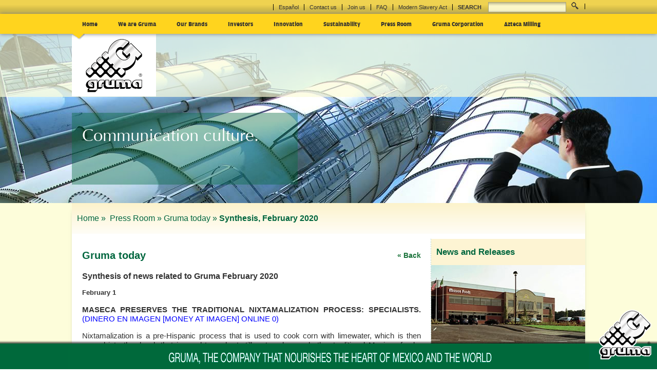

--- FILE ---
content_type: text/html; charset=utf-8
request_url: https://www.gruma.com/en/press-room/gruma-today/synthesis-february-2020.aspx
body_size: 29182
content:


<!DOCTYPE html PUBLIC "-//W3C//DTD XHTML 1.0 Transitional//EN" "http://www.w3.org/TR/xhtml1/DTD/xhtml1-transitional.dtd">

<html xmlns="http://www.w3.org/1999/xhtml" xmlns:og="http://ogp.me/ns#" xmlns:fb="https://www.facebook.com/2008/fbml"> 

<head><meta http-equiv="X-UA-Compatible" content="IE=edge" /><meta http-equiv="content-type" content="text/html; charset=iso-8859-1" />
  <!--meta http-equiv="X-UA-Compatible" content="IE=9" /-->
  <!-- Set the viewport width to device width for mobile -->
  <meta name="viewport" content="width=device-width, maximum-scale=1.0" /><meta name="description" content="Communication culture." /><meta name="keywords" content="Communication culture." /><meta property="og:image" content="http://www.gruma.com/media/653345/logo.png" /><link rel="image_src" href="http://www.gruma.com/media/653345/logo.png" />
  <!--meta http-equiv="X-UA-Compatible" content="IE=9; IE=8; IE=7; IE=EDGE" /-->
  <title>
	 
GRUMA - Synthesis, February 2020
</title>
  <script type="text/javascript" src="https://ajax.googleapis.com/ajax/libs/jquery/1.7.1/jquery.min.js"></script>
  <script type="text/javascript" src="/scripts/easypaginate.js"></script>
  
  <!-- Included CSS Files -->
  <link rel="stylesheet" type="text/css" href="/css/reset-font-grids.css" /><link rel="stylesheet" href="/css/main.css" /><link rel="stylesheet" href="/css/plugins.css" /><link rel="stylesheet" href="/css/Editor.css" /><link rel="stylesheet" type="text/css" href="/css/jquery.fancybox-1.3.4.css" media="screen" />
  <script type="text/javascript" src="/scripts/on_Load_EN.js"></script>
  <link href="https://fonts.googleapis.com/css?family=Doppio+One" rel="stylesheet" type="text/css" />
  <!--[if lt IE 9]>
    <link rel="stylesheet" href="/css/ie.css" />
  <![endif]-->
  <!--[if IE 9]>
<style>
  #triangle {margin-top: 27px!important;}
  </style>
  <![endif]-->

  <!-- IE Fix for HTML5 Tags -->
  <!--[if lt IE 9]>
    <script src="http://html5shiv.googlecode.com/svn/trunk/html5.js"></script>
  <![endif]-->

</head>
  <body onload="mueveTriangulo();" style="margin: 0 auto;">
    
    <!-- Google Analytics -->
    <script>
      (function(i,s,o,g,r,a,m){i['GoogleAnalyticsObject']=r;i[r]=i[r]||function(){
      (i[r].q=i[r].q||[]).push(arguments)},i[r].l=1*new Date();a=s.createElement(o),
      m=s.getElementsByTagName(o)[0];a.async=1;a.src=g;m.parentNode.insertBefore(a,m)
      })(window,document,'script','//www.google-analytics.com/analytics.js','ga');
    
      ga('create', 'UA-3060967-10', 'auto');
      ga('send', 'pageview');
    </script>
    <!-- Google Analytics -->
    
  <form method="post" action="./synthesis-february-2020.aspx" id="form1">
<div class="aspNetHidden">
<input type="hidden" name="__EVENTTARGET" id="__EVENTTARGET" value="" />
<input type="hidden" name="__EVENTARGUMENT" id="__EVENTARGUMENT" value="" />
<input type="hidden" name="__VIEWSTATE" id="__VIEWSTATE" value="/[base64]/[base64]/c2VjPTg4MzYnPkJvYXJkIG9mIERpcmVjdG9yczwvYT48L2xpPjxsaSBjbGFzcz0nIEFfNSc+PGEgaWQgPSAnODg5NCcgaHJlZj0nL2VuL3dlLWFyZS1ncnVtYS9jZXJ0aWZpY2F0aW9uLmFzcHg/[base64]/[base64]/[base64]/[base64]/[base64]/[base64]/[base64]" />
</div>

<script type="text/javascript">
//<![CDATA[
var theForm = document.forms['form1'];
if (!theForm) {
    theForm = document.form1;
}
function __doPostBack(eventTarget, eventArgument) {
    if (!theForm.onsubmit || (theForm.onsubmit() != false)) {
        theForm.__EVENTTARGET.value = eventTarget;
        theForm.__EVENTARGUMENT.value = eventArgument;
        theForm.submit();
    }
}
//]]>
</script>


<script src="/WebResource.axd?d=yoaJ4s7a8o9ewzNbz0K1TgSF9d4EN97kZvCZLsAA2qM3qNXMff13is0YYhbuz9Ph1URWZDVHYQx6L8Nc1enfipcGVRU1&amp;t=638628224627334853" type="text/javascript"></script>


<script src="/ScriptResource.axd?d=zhvuqPZEdLFYNLIjoPlXgcPP1a4KiVF7-AuMdotTeQDtJpgoWMBntnoTiKFozetMuAze3ADe1xOyQEiG4MZJ25ZCsxqoyT5JszOa14HoTSSEKs8TR6k51_12jrS4m574Banxlsa05zJxvD8Sn04lsAUMiqH2fNt7R_sahv96rm9Ndk2X0&amp;t=b990ecd" type="text/javascript"></script>
<script src="/ScriptResource.axd?d=o05qLcDK6uxTUqCFoliCKdnlVO4EsGLlNvQRiLqQlujV5rHIzu8rwqldXafOks2odOZ9zkDkSQB3v9PSsTXeovnglDQmDGsXu9kvtsuQN-jCOtzmNbtaYRVfgZ4-vSU0Kp8IuMrUIRJXg8yz4cBhDo_TYAiBlV54PaXukuRluk--7enT0&amp;t=b990ecd" type="text/javascript"></script>
    <script type="text/javascript">
//<![CDATA[
Sys.WebForms.PageRequestManager._initialize('ctl00$ctl00$ctl00$ctl00$ScriptManager1', 'form1', [], [], [], 90, 'ctl00$ctl00$ctl00$ctl00');
//]]>
</script>


    <div id="header" style="width:100%;float:left;min-width:1264px;height:189px;">
        <div id="topmenu" class="clear">
          <div class="wrapper">
            <div id="wuc_search_2_Panel1" onkeypress="javascript:return WebForm_FireDefaultButton(event, &#39;wuc_search_2_lbBuscar&#39;)">
	
        <ul class="menuhorizontal fright">
          <li><a id="wuc_search_2_lbTranslate" href="javascript:__doPostBack(&#39;ctl00$ctl00$ctl00$ctl00$wuc_search_2$lbTranslate&#39;,&#39;&#39;)">Español</a></li>
          <li><a href='/en/contact-us.aspx'>Contact us</a></li><li><a href='/en/join-us.aspx'>Join us</a></li><li><a href='/en/press-room/faq.aspx'>FAQ</a></li><li><a href='https://www.gruma.com/en/legal-notice/gruma-mission-foods-modern-slavery-statement-2018.aspx'>Modern Slavery Act</a></li>

          <li><label for="search"><strong>SEARCH</strong> </label><input name="ctl00$ctl00$ctl00$ctl00$wuc_search_2$tbBuscar" type="text" id="wuc_search_2_tbBuscar" /></li>
          <li><input type="submit" name="ctl00$ctl00$ctl00$ctl00$wuc_search_2$lbBuscar" value=" " id="wuc_search_2_lbBuscar" class="search" /></li>
        </ul>

</div>
                   
          </div>
          <!-- EOF Wrapper -->
        </div>
        <!-- EOF Top Menu -->
    
        <div id="mainmenu" class="clear clearfix fullwidth">
            <div class="wrapper">
              <span id="wuc_main_menu_up_3_lMenuSuperior"><ul class='menuhorizontal'><li><a class='itemMenuP menuitem' href='/en' id='1001'>Home</a></li><li><a class='itemMenuP menuitem' id = '8836' href='#'>We are Gruma</a></li><li><a class='itemMenuP menuitem' id = '8922' href='#'>Our Brands</a></li><li><a class='itemMenuP menuitem' id = '8962' href='#'>Investors</a></li><li><a class='itemMenuP menuitem' id = '9619' href='#'>Innovation</a></li><li><a class='itemMenuP menuitem' id = '9632' href='#'>Sustainability</a></li><li><a class='itemMenuP menuitem' id = '9736' href='#'>Press Room</a></li><li><a class='itemMenuP menuitem' id = '29500' href='#'>Gruma Corporation</a></li><li><a class='itemMenuP menuitem' id = '29501' href='#'>Azteca Milling</a></li></ul></span>
        <input type="hidden" name="ctl00$ctl00$ctl00$ctl00$wuc_main_menu_up_3$hfValor" id="wuc_main_menu_up_3_hfValor" />
              <div id="triangle"></div>
            </div>
          </div>
          <div id="menucontent" class="clear clearfix fullwidth">
            <div class="wrapper">
                <div id="logo">
                                                  
                         <a href="/en"><img  src="/media/653345/logo.png"></a>
                </div>
                <!--_Aqui va lo de noticias-->
                <div>
                  <script type='text/javascript'>$('div#menucontent').bind('mouseenter',function(){}).bind('mouseleave',function(){$('.divMenu').hide();$('#itemM9736').show(); mueveTriangulo();});</script>
<script type="text/javascript">
    $(document).ready(function (e) {
        $(".itemMenuP").hover(
        function () {
            $(".divMenu").hide();
            $("#itemM" + $(this).attr('id')).show();
            switch ($(this).attr('id')) {
                case '8836':
                    $("#triangle").css("margin-left", "110px");
                    break;
                case '8922':
                    $("#triangle").css("margin-left", "220px");
                    break;
                case '8962':
                    $("#triangle").css("margin-left", "320px");
                    break;
                case '9619':
                    $("#triangle").css("margin-left", "405px");
                    break;
                case '9632':
                    $("#triangle").css("margin-left", "525px");
                    break;
                case '9736':
                    $("#triangle").css("margin-left", "650px");
                    break;
                case '9333':
                    $("#triangle").css("margin-left", "350px");
                    break;
                default:
                    $("#triangle").css("margin-left", "20px");
            }
        });
    });
</script>

<div id="menuprincipal">
    <ul>
        
    </ul>
</div>
<div id = "downcontent" style="margin-left:175px;">
    <div id='itemM1000' style='display:none;' class='menublock clear divMenu'><div id='menu_inicio' class='menublock clear'><div class='slidemenuhome'><a href='#' class='next' id='nextSMH'></a><a href='#' class='prev' id='prevSMH'></a><div id='slidemenuhome'><div style='background-color:transparent!important;'><div class='blogpost fleft'><a href='/en/press-room/news-and-releases/april-17-2024-grumas-ebitda-grows-26percent-in-q124-82percent-from-its-operations-outside-mexico.aspx'><img style='width:134px;height:90px;' class='fleft margin10r' src='/media/668094/newnoticias2017.jpg' /></a><a href='/en/press-room/news-and-releases/april-17-2024-grumas-ebitda-grows-26percent-in-q124-82percent-from-its-operations-outside-mexico.aspx'><h3>April 17, 2024 - GRUMA’S EBITDA GROWS 26% IN Q124, 82% FROM ITS OPERATIONS OUTSIDE MEXICO</h3></a><p class='excerpt'><a href='/en/press-room/news-and-releases/april-17-2024-grumas-ebitda-grows-26percent-in-q124-82percent-from-its-operations-outside-mexico.aspx'>GRUMA’S EBITDA GROWS 26% IN... »</a></p></div><div class='blogpost fleft'><a href='/en/press-room/news-and-releases/february-27-2024-gruma-plans-to-invest-mxn-792-million-to-build-a-new-snack-production-center-in-the-state-of-puebla-and-expand-its-mission-plant.aspx'><img style='width:134px;height:90px;' class='fleft margin10r' src='/media/668094/newnoticias2017.jpg' /></a><a href='/en/press-room/news-and-releases/february-27-2024-gruma-plans-to-invest-mxn-792-million-to-build-a-new-snack-production-center-in-the-state-of-puebla-and-expand-its-mission-plant.aspx'><h3>February 27, 2024 - GRUMA PLANS TO INVEST MXN 792 MILLION TO BUILD A NEW SNACK PRODUCTION CENTER IN THE STATE OF PUEBLA AND EXPAND ITS MISSION PLANT</h3></a><p class='excerpt'><a href='/en/press-room/news-and-releases/february-27-2024-gruma-plans-to-invest-mxn-792-million-to-build-a-new-snack-production-center-in-the-state-of-puebla-and-expand-its-mission-plant.aspx'>GRUMA PLANS TO INVEST MXN... »</a></p></div></div><div style='background-color:transparent!important;'><div class='blogpost fleft'><a href='/en/press-room/news-and-releases/february-21-2024-gruma-reports-an-18percent-growth-in-net-sales-a-24percent-increase-in-ebitda-and-a-35percent-rise-in-net-profits-in-2023.aspx'><img style='width:134px;height:90px;' class='fleft margin10r' src='/media/668094/newnoticias2017.jpg' /></a><a href='/en/press-room/news-and-releases/february-21-2024-gruma-reports-an-18percent-growth-in-net-sales-a-24percent-increase-in-ebitda-and-a-35percent-rise-in-net-profits-in-2023.aspx'><h3>February 21, 2024 - GRUMA REPORTS AN 18% GROWTH IN NET SALES, A 24% INCREASE IN EBITDA, AND A 35% RISE IN NET PROFITS IN 2023</h3></a><p class='excerpt'><a href='/en/press-room/news-and-releases/february-21-2024-gruma-reports-an-18percent-growth-in-net-sales-a-24percent-increase-in-ebitda-and-a-35percent-rise-in-net-profits-in-2023.aspx'>GRUMA REPORTS AN 18% GROWTH... »</a></p></div><div class='blogpost fleft'><a href='/en/press-room/news-and-releases/october-18-2023-gruma-announces-18percent-growth-in-net-sales-and-a-34percent-rise-in-ebitda-driven-by-the-usa-in-q3-2023.aspx'><img style='width:134px;height:90px;' class='fleft margin10r' src='/media/668094/newnoticias2017.jpg' /></a><a href='/en/press-room/news-and-releases/october-18-2023-gruma-announces-18percent-growth-in-net-sales-and-a-34percent-rise-in-ebitda-driven-by-the-usa-in-q3-2023.aspx'><h3>October 18, 2023 - GRUMA ANNOUNCES 18% GROWTH IN NET SALES AND A 34% RISE IN EBITDA DRIVEN BY THE USA IN Q3 2023</h3></a><p class='excerpt'><a href='/en/press-room/news-and-releases/october-18-2023-gruma-announces-18percent-growth-in-net-sales-and-a-34percent-rise-in-ebitda-driven-by-the-usa-in-q3-2023.aspx'>GRUMA ANNOUNCES 18% GROWTH... »</a></p></div></div><div style='background-color:transparent!important;'><div class='blogpost fleft'><a href='/en/press-room/news-and-releases/april-19-2023-operations-outside-mexico-drive-grumas-net-sales-and-ebitda-up-in-q123-with-25percent-and-28percent-growth-respectively.aspx'><img style='width:134px;height:90px;' class='fleft margin10r' src='/media/668094/newnoticias2017.jpg' /></a><a href='/en/press-room/news-and-releases/april-19-2023-operations-outside-mexico-drive-grumas-net-sales-and-ebitda-up-in-q123-with-25percent-and-28percent-growth-respectively.aspx'><h3>April 19, 2023 - OPERATIONS OUTSIDE MEXICO DRIVE GRUMA’S NET SALES AND EBITDA UP IN Q123 WITH 25% AND 28% GROWTH, RESPECTIVELY</h3></a><p class='excerpt'><a href='/en/press-room/news-and-releases/april-19-2023-operations-outside-mexico-drive-grumas-net-sales-and-ebitda-up-in-q123-with-25percent-and-28percent-growth-respectively.aspx'>OPERATIONS OUTSIDE MEXICO... »</a></p></div><div class='blogpost fleft'><a href='/en/press-room/news-and-releases/february-22-2023-the-united-states-drives-grumas-global-results.aspx'><img style='width:134px;height:90px;' class='fleft margin10r' src='/media/668094/newnoticias2017.jpg' /></a><a href='/en/press-room/news-and-releases/february-22-2023-the-united-states-drives-grumas-global-results.aspx'><h3>February 22, 2023 - THE UNITED STATES DRIVES GRUMA’S GLOBAL RESULTS</h3></a><p class='excerpt'><a href='/en/press-room/news-and-releases/february-22-2023-the-united-states-drives-grumas-global-results.aspx'>THE UNITED STATES DRIVES... »</a></p></div></div></div></div></div></div>
    <div id='itemM8836' style='display:none;' class='divMenu'><div style='width:258px!important;' class='menublock'><ul><li class=' A_0'><a id = '8837' href='/en/we-are-gruma/about-gruma.aspx?sec=8836'>About Gruma</a></li><li class=' A_1'><a id = '8838' href='/en/we-are-gruma/philosophy.aspx?sec=8836'>Philosophy</a></li><li class=' A_2'><a id = '8839' href='/en/we-are-gruma/history.aspx?sec=8836'>History</a></li><li class=' A_3'><a id = '8855' href='/en/we-are-gruma/global-presence.aspx?sec=8836'>Global presence</a></li></ul></div><div style='width:258px!important;' class='menublock'><ul><li class=' A_4'><a id = '8862' href='/en/we-are-gruma/board-of-directors.aspx?sec=8836'>Board of Directors</a></li><li class=' A_5'><a id = '8894' href='/en/we-are-gruma/certification.aspx?sec=8836'>Certification</a></li><li class=' A_6'><a id = '8909' href='/en/we-are-gruma/awards-and-recognition.aspx?sec=8836'>Awards and Recognition</a></li></ul></div><div class='fleft padding5t' style='width:289px;'><div class='padding20l borldot clearfix'><div class='width50 fleft'><img style='width:127px;height:89px;' class='fleft' src='/media/215530/sidebar_filosof_a.jpg' /></div><div class='width50 fleft'><p ><a href='/en/we-are-gruma/philosophy.aspx' class='txtverde fs14'>Our philosophy: Effort, Commitment, Perseverance and Significance.   »</a></p></div></div></div></div><div id='itemM8922' style='display:none;' class='divMenu'><div style='width:258px!important;' class='menublock'><ul><li class=' A_0'><a id = '8923' href='/en/our-brands/locate-a-brand.aspx?sec=8922'>Locate a brand</a></li><li class=' A_1'><a id = '8940' href='/en/our-brands/products.aspx?sec=8922'>Products</a></li><li class=' A_2'><a id = '8948' href='/en/our-brands/companies.aspx?sec=8922'>Companies</a></li><li class=' A_3'><a id = '20662' href='/en/our-brands/official-logos.aspx?sec=8922'>Official logos</a></li></ul></div><div class='fleft padding5t' style='width:32%'><div class='padding20l borldot clearfix'><div class='width50 fleft'><img style='width:127px;height:89px;' src='/media/239574/marcas_filosofia_300x210_ok.jpg'></img></div><div class='width50 fright'><p style='margin-left:10px;margin-right:0px'><a href='/en/our-brands/locate-a-brand.aspx' class='txtverde fs13'>We are a multibrands company »</a></p></div></div></div><div class='fleft padding5t' style='width:32%;margin-left:10px;'><div class='width50 fleft'><img  style='width:127px;height:89px;' src='/media/235761/monton_top_300x210ok.jpg'></img></div><div class='width50 fright'><p><a href='/en/our-brands/products.aspx' class='txtverde fs13'>Get to know the different types of product that offer our brands. »</a></p></div></div></div><div id='itemM8962' style='display:none;' class='divMenu'><div style='width:258px!important;' class='menublock'><ul><li class=' A_0'><a id = '8963' href='/en/investors/investors-gruma.aspx?sec=8962'>Investors GRUMA</a></li></ul></div><div class='fleft padding5t' style='width:32%'><div class='padding20l borldot clearfix'><div class='width50 fleft'><img style='width:127px;height:89px;' src='/media/55767/invest4.jpg'></img></div><div class='width50 fright'><p style='margin-left:10px;margin-right:0px'><a href='/en/investors/investors-gruma/financial-information.aspx' class='txtverde fs13'>Consult the last financial reports of Gruma.   »</a></p></div></div></div><div class='fleft padding5t' style='width:32%;margin-left:10px;'><div class='width50 fleft'><img  style='width:127px;height:89px;' src='/media/95882/gruma.jpg'></img></div><div class='width50 fright'><p><a href='/en/investors/investors-gruma/corporate-governance.aspx' class='txtverde fs13'>Know our Corporate Governance.  »</a></p></div></div></div><div id='itemM9619' style='display:none;' class='divMenu'><div style='width:258px!important;' class='menublock'><ul><li class=' A_0'><a id = '9620' href='/en/innovation/innovative-vision.aspx?sec=9619'>Innovative Vision</a></li><li class=' A_1'><a id = '9621' href='/en/innovation/new-products.aspx?sec=9619'>New products</a></li><li class=' A_2'><a id = '9627' href='/en/innovation/technology.aspx?sec=9619'>Technology</a></li><li class=' A_3'><a id = '9631' href='/en/innovation/research-and-development.aspx?sec=9619'>Research And Development</a></li></ul></div><div class='fleft padding5t' style='width:32%'><div class='padding20l borldot clearfix'><div class='width50 fleft'><img style='width:127px;height:89px;' src='/media/215530/sidebar_filosof_a.jpg'></img></div><div class='width50 fright'><p style='margin-left:10px;margin-right:0px'><a href='/en/we-are-gruma/philosophy.aspx' class='txtverde fs13'>Our philosophy: Effort, Commitment, Perseverance and Significance.   »</a></p></div></div></div><div class='fleft padding5t' style='width:32%;margin-left:10px;'><div class='width50 fleft'><img  style='width:127px;height:89px;' src='/media/239574/marcas_filosofia_300x210_ok.jpg'></img></div><div class='width50 fright'><p><a href='/en/our-brands/locate-a-brand.aspx' class='txtverde fs13'>We are a multibrands company »</a></p></div></div></div><div id='itemM9632' style='display:none;' class='divMenu'><div style='width:258px!important;' class='menublock'><ul><li class=' A_0'><a id = '9633' href='/en/sustainability/vision-of-social-responsibility.aspx?sec=9632'>Vision of Social Responsibility</a></li><li class=' A_1'><a id = '9637' href='/en/sustainability/pillars-of-social-responsibility.aspx?sec=9632'>Pillars of Social Responsibility</a></li><li class=' A_2'><a id = '9641' href='/en/sustainability/stakeholders.aspx?sec=9632'>Stakeholders</a></li><li class=' A_3'><a id = '9646' href='/en/sustainability/programs-and-benefits.aspx?sec=9632'>Programs and Benefits</a></li></ul></div><div style='width:258px!important;' class='menublock'><ul><li class=' A_4'><a id = '9658' href='/en/sustainability/fundacion-gruma.aspx?sec=9632'>Fundación GRUMA</a></li><li class=' A_5'><a id = '9679' href='/en/sustainability/patronato-de-cerralvo.aspx?sec=9632'>Patronato de Cerralvo</a></li><li class=' A_6'><a id = '9675' href='/en/sustainability/national-park-el-sabinal.aspx?sec=9632'>National Park El Sabinal</a></li><li class=' A_7'><a id = '9687' href='/en/sustainability/esg-report.aspx?sec=9632'>ESG Report</a></li></ul></div><div class='fleft padding5t' style='width:289px;'><div class='padding20l borldot clearfix'><div class='width50 fleft'><img style='width:127px;height:89px;' class='fleft' src='/media/368122/sidebar_vision_de_responsabilidad.jpg' /></div><div class='width50 fleft'><p ><a href='/en/sustainability/vision-of-social-responsibility.aspx' class='txtverde fs14'>At GRUMA, we continuously work to improve our production processes in all our plants. »</a></p></div></div></div></div><div id='itemM9736' style='display:none;' class='divMenu'><div style='width:258px!important;' class='menublock'><ul><li class=' A_0'><a id = '9737' href='/en/press-room/news-and-releases.aspx?sec=9736'>News and Releases</a></li><li class=' A_1'><a id = '9821' href='/en/press-room/press-kit.aspx?sec=9736'>Press Kit</a></li><li class=' A_2'><a id = '9836' href='/en/press-room/multimedia.aspx?sec=9736'>Multimedia</a></li><li class=' A_3'><a id = '9856' href='/en/press-room/accreditations.aspx?sec=9736'>Accreditations</a></li></ul></div><div style='width:258px!important;' class='menublock'><ul><li class='selected A_4'><a id = '9857' href='/en/press-room/gruma-today.aspx?sec=9736'>Gruma today</a></li><li class=' A_5'><a id = '9937' href='/en/press-room/press-contact.aspx?sec=9736'>Press Contact</a></li><li class=' A_6'><a id = '9940' href='/en/press-room/faq.aspx?sec=9736'>FAQ</a></li></div><div class='fleft padding5t' style='width:289px;'><div class='padding20l borldot clearfix'><div class='width50 fleft'><img style='width:127px;height:89px;' class='fleft' src='/media/477814/investx.jpg' /></div><div class='width50 fleft'><p ><a href='/en/investors/investors-gruma/stock-information.aspx' class='txtverde fs14'>Information related to the Stock of GRUMA.   »</a></p></div></div></div><div id='itemM29500' style='display:none;' class='divMenu'><div style='width:258px!important;' class='menublock'><ul><li class=' A_0'><a id = '30479' href='/en/gruma-corporation/bioengineered-food-information.aspx?sec=29500'>Bioengineered Food Information</a></li></ul></div></div><div id='itemM29501' style='display:none;' class='divMenu'></div>
</div>
                  <div style="width:100%;height:auto;clear:both"></div> 
                </div>
            </div>
            <div style="width:100%;height:auto;clear:both"></div> 
            <!-- EOF .wrapper   -->
          </div>
         <div style="width:100%;height:auto;clear:both"></div> 
        </div>
        <!-- EOF #header -->
  
    <div id="container">
    
    
  <div id="stage">
    <div class="wrapper">
      <div id="stagepic" style="height:auto;">
          <img src="/media/229494/sala_de_prensa_3.jpg"  />
        </div>
      <br/>
      <div class="stagequote inner" style="claer:both;margin-bottom:20px;">
          <div class="TextoBullets">
            Communication culture.
          </div>
        </div>
    </div>
    <br/>
    <div style="width:100%;height:auto;clear:both"></div>
  </div>
  <!-- EOF stage -->  
    <div id="brandSelector" style="">
    <div class="wrapper">
        <div id="ContMenu" style="width:100%;height:auto;">
          
          
        </div>
    </div>
    <div style="width:100%;height:auto;clear:both"></div>
  </div>
  

  
  
  
  
<div id="container" class="nothome">
  <div class="wrapper">
    <div id="generalContent">
      <div class="wrapper">
         
  <div id="content" class="clearfix margin20b">
      <div id="breadcrumbs" class=" margin10b padding20t padding20b padding10l" style="height: 20px;">
        <strong><ul><li><a href="/">Home » </a></li><li>
             <a href="/en/press-room.aspx">Press Room »
            </a></li><li>
             <a href="/en/press-room/gruma-today.aspx">Gruma today »
            </a></li><li>
           <span style="font-weight:bold;">Synthesis, February 2020</span></li></ul></strong>
      </div>
      <div class="col2 clearfix">
        
<div id="maincontent" class="width66 fleft padding20">
  <h2>
    Gruma today
    <a class="regresar fright font14 fontgreen" href="javascript:history.go(-1)">« Back</a>
  </h2>
  <div class="TextoBullets">
    <p class="margin20t">
      <strong class="font16">
        Synthesis of news related to Gruma
February 2020
      </strong>
    </p>
    <div class="font14">
      <p style="text-align: justify;" class="Texto-Negro-Estandar"><strong><span style="font-size: small;">February 1</span></strong></p>
<p style="text-align: justify;" class="Texto-Negro-Estandar"><strong>MASECA PRESERVES THE TRADITIONAL NIXTAMALIZATION PROCESS: SPECIALISTS.</strong> <a href="about:blank"><span style="color: #0000ff;">(DINERO EN IMAGEN [MONEY AT IMAGEN] ONLINE 0) </span></a> </p>
<p style="text-align: justify;" class="Texto-Negro-Estandar">Nixtamalization is a pre-Hispanic process that is used to cook corn with limewater, which is then ground into the dough that is used to make tortillas, tamales, and other traditional Mexican foods. Since its origins in 1949, Maseca, a subsidiary of the Mexican company <strong>Gruma</strong>, has maintained this process that provides countless health benefits. It is important to note that, as a world-class company with a presence in more than 120 countries, <strong>Gruma </strong>and its subsidiaries have implemented innovations in their nixtamalization processes, both to ensure the more efficient use of water and contribute to caring for the environment, as well as ensuring the nutritional fortification of their corn flour, with added vitamins, minerals, iron, and folic acid.</p>
<p style="text-align: justify;" class="Texto-Negro-Estandar"> </p>
<p style="text-align: justify;" class="Texto-Negro-Estandar"><strong><span style="font-size: small;">February 7</span></strong></p>
<p style="text-align: justify;" class="Texto-Negro-Estandar"><strong>THE MOST INNOVATIVE COMPANIES IN MEXICO.</strong> <a href="about:blank"><span style="color: #0000ff;">(MUNDO EJECUTIVO [EXECUTIVE WORLD] 4-66-75) </span></a></p>
<p style="text-align: justify;" class="Texto-Negro-Estandar">The main commercial battle is now centered on innovation, as companies are under pressure to maintain new market product and service creation levels. The innovation process is not exclusive to technology but is present in all sectors because consumers expect to be surprised with new products and services and do not hide their disappointment when they are not fully satisfied. <strong>Gruma </strong>is ranked 22 in the ranking, as it conducts research and development activities focused on increasing the efficiency of its corn flour, corn tortilla, and wheat production technologies, among other things.</p>
<p style="text-align: justify;" class="Texto-Negro-Estandar"> </p>
<p><strong><span style="font-size: small;">February 14</span></strong></p>
<p style="text-align: justify;" class="Texto-Negro-Estandar"><strong>MEXICAN COMPANIES VALUED AT MORE THAN 210 BILLION PESOS... AT THE END OF THE WORLD.</strong> <a href="about:blank"><span style="color: #0000ff;">(COUNTERREPLY 18)</span></a></p>
<p style="text-align: justify;" class="Texto-Negro-Estandar">The lists of large Mexican companies expanding across the globe include corn product manufacturer <strong>Gruma </strong>that has a presence in more than 100 countries with 74 plants strategically located in the Americas, Europe, Asia, and Oceania. The company produces corn flour, tortillas, and wraps, through global brands such as <strong>Mission </strong>and <strong>Maseca</strong>. It was founded in 1949, as Molinos Azteca.</p>
<p style="text-align: justify;" class="Texto-Negro-Estandar"> </p>
<p><strong><span style="font-size: small;">February 18</span></strong></p>
<p style="text-align: justify;" class="Texto-Negro-Estandar"><strong>GRUMA AND SADER, PARTNERING TO DRIVE CORN PRODUCTION IN MEXICO.</strong> <a href="about:blank"><span style="color: #0000ff;">(SDP NOTICIAS.COM ONLINE 0) </span></a> <a href="about:blank"><span style="color: #0000ff;">(EL ECONOMISTA [THE ECONOMIST] ONLINE 0) </span></a> <a href="about:blank"><span style="color: #0000ff;">(GOOGLE NEWS MEXICO 0) </span></a> </p>
<p style="text-align: justify;" class="Texto-Negro-Estandar">Corn production is expected to grow 7.6% worldwide with 7.4% growth in Mexico. This dynamism in Mexico is driven by initiatives to support farmland such as those developed by SADER in a partnership with <strong>Grupo Maseca (GRUMA)</strong> in some of these activities. Although Mexico is self-sufficient in white corn grown for human consumption, the demand for this grain is growing, so the company headed by <strong>Juan González Moreno</strong> and SADER have promoted a series of programs to guarantee the supply of this raw material and help producers streamline their agricultural processes. One example of this is the Comprehensive Management Program for White Corn in the northern part of the State of Tamaulipas, where Gruma intends to reduce its corn imports in the mid-term, and buy from state producers the close to 400,000 tons it currently purchases in the United States. The company is also maintaining its iron will to increase the production and conservation of native corn in Mexico, which has the largest number of varieties of this grain worldwide.</p>
<p style="text-align: justify;" class="Texto-Negro-Estandar"> </p>
<p><strong><span style="font-size: small;">February 20</span></strong></p>
<p style="text-align: justify;" class="Texto-Negro-Estandar"><strong>GRUMA EXPECTS TO SEE ITS REVENUES GROW</strong> <a href="about:blank"><span style="color: #0000ff;">(MILENIO ONLINE 0)</span></a></p>
<p style="text-align: justify;" class="Texto-Negro-Estandar"><strong>Gruma </strong>expects to report 4.8% of revenue growth and 6.4% growth in EBITDA, during 4Q/19, according to Monex analysts. The company will send its financial report for the fourth quarter of 2019 to the Mexican Stock Exchange on Wednesday, February 26. They added that the company expects to see a recovery similar to the previous quarter in Europe.</p>
<p style="text-align: justify;" class="Texto-Negro-Estandar"> </p>
<p><strong><span style="font-size: small;">February 24</span></strong></p>
<p style="text-align: justify;" class="Texto-Negro-Estandar"><strong>MEXICO HAS MORE THAN 110,000 TORTILLA SHOPS NATIONWIDE</strong> <span style="color: #0000ff;"><a href="about:blank">DINERO EN IMAGEN [MONEY IN THE IMAGE]</a></span> </p>
<p style="text-align: justify;" class="Texto-Negro-Estandar">Mexico has more than 110,000 tortilla shops, according to the National Statistical Directory of Economic Units (DENUE) published by the Mexican Institute of Geography and Statistics (INEGI) for 2019. Of these, 30% use traditional corn dough to produce the tortillas that make their way to the tables of millions of Mexicans every day. While 20% of the tortilla shops use nixtamalized corn flour made under the same traditional process, although enriched with vitamins and minerals, they also last longer, thus allowing tortilla producers to reduce losses. This is since traditional dough immediately begins a decomposition process that can occur in just eight hours, while nixtamalized corn flour, like the flour produced by <strong>Maseca</strong>, Minsa, and Harimasa, among others, can last for weeks, since they use dehydrated nixtamalized dough that only needs water to prepare the dough required to make the tortillas needed at a given time, without the risk of them spoiling.</p>
<p style="text-align: justify;" class="Texto-Negro-Estandar"> </p>
<p><strong><span style="font-size: small;">February 25</span> </strong></p>
<p style="text-align: justify;" class="Texto-Negro-Estandar"><strong>THE CONSUMER SECTOR’S EXPECTATIONS AT THE CLOSE OF 2019.</strong> <a href="about:blank"><span style="color: #0000ff;">(EL ECONOMISTA [THE ECONOMIST] ONLINE 0)</span></a></p>
<p style="text-align: justify;" class="Texto-Negro-Estandar"><strong>Alberto Carrillo writes</strong>: Grupo Herdez (HERDEZ), Grupo Lala (LALA), and <strong>Gruma (GRUMA)</strong> are expected to announce their 4Q/19 and consolidated annual reports for 2019 next week. All three of these companies belong to the Frequent Consumption market sector. For <strong>Gruma, we expect to see a marginal sales growth volume, driven by mid-digit growth in the United States. and mixed volume results in the other regions where it operates.</strong> We also expect to see mid-digit revenue and operating cash flow growth, with an expanded EBITDA margin. We do not believe the coronavirus situation will produce a negative impact on <strong>Gruma's</strong> results in the short-term since China represents 1% of its sales in 3Q/19.</p>
<p style="text-align: justify;" class="Texto-Negro-Estandar"> </p>
<p><strong><span style="font-size: small;">February 27</span></strong></p>
<p style="text-align: justify;" class="Texto-Negro-Estandar"><strong>THE UNITED STATES AND EUROPE DRIVE 9% OF GRUMA CASH FLOWS.</strong> <a href="about:blank"><span style="color: #0000ff;">(EL NORTE 11)</span></a> <a href="about:blank"><span style="color: #0000ff;">(REFORMA 21)</span></a> <a href="about:blank"><span style="color: #0000ff;">(EXCÉLSIOR 2)</span></a> <a href="about:blank"><span style="color: #0000ff;">(EL FINANCIERO 22)</span></a> <a href="about:blank"><span style="color: #0000ff;">(24 HORAS 17)</span></a> <a href="about:blank"><span style="color: #0000ff;">(EL HERALDO DE MÉXICO 32)</span></a> <a href="about:blank"><span style="color: #0000ff;">(EL SOL DE MÉXICO 21)</span></a></p>
<p style="text-align: justify;" class="Texto-Negro-Estandar">During the fourth quarter of last year, <strong>Grupo Maseca</strong> increased its operating cash flow by 9% to stand at MXN 3.18 billion, supported by the results obtained by its different divisions, primarily in Europe and the United States...The company also benefitted by adopting International Financial Reporting Standard 16, as of January 2019. As for the last quarter of 2018, <strong>Gruma </strong>reported a 2% increase in sales, for a total of MXN 19.442 billion, and a 3% volume growth. The company’s operating profits were also up 3%, while its net income stood at 12%, for a total of MXN 1.235 billion. <strong>The story was also published in</strong>:</p>
<p style="text-align: justify;" class="Texto-Negro-Estandar"><strong>GRUMA'S NET INCOME UP 12% IN Q4/19. </strong><span><a href="about:blank" target="_blank"><span><span style="color: #0000ff;">(GRUPO FÓRMULA EN LOS TIEMPOS DE LA RADIO [GRUPO FÓRMULA IN RADIO TIMES])</span></span></a></span><span>.</span></p>
<p style="text-align: justify;" class="Texto-Negro-Estandar"><span><strong>Juan Manuel de Anda</strong>:</span><span> In the fourth quarter of 2019, <strong>Gruma's </strong>net profit registered 12% growth YoY, for a total of MXN 1.235 billion.</span></p>
<p style="text-align: justify;" class="Texto-Negro-Estandar"><span><strong>GRUPO MASECA ANNOUNCES GROWTH.  </strong><span><a href="about:blank" target="_blank"><span><span style="color: #0000ff;">(IMAGEN TV WITH FRANCISCO ZEA)</span></span></a></span><span>. </span></span></p>
<p style="text-align: justify;" class="Texto-Negro-Estandar"><span><strong>Grupo Maseca</strong><span> reported MXN 1.235 billion in net income in Q4/19, for 12% growth compared to the same period in 2018, mainly from its operations in Europe and the United States.  Its sales volume was up 3% YoY, for a total of 1,055 metric tons, with 72% of commercial operations outside of Mexico.</span></span></p>
<p style="text-align: justify;" class="Texto-Negro-Estandar"> </p>
<p><strong><span style="font-size: small;">February 28</span></strong></p>
<p style="text-align: justify;" class="Texto-Negro-Estandar"><span><span><strong>TORTILLA BOOM OUTSIDE OF MEXICO: GRUMA REPORTS HIGHER SALES IN THE UNITED STATES AND EUROPE THAN IN MEXICO.</strong> (<a href="about:blank"><span style="color: #0000ff;">FORBES</span></a>) </span></span></p>
<p style="text-align: justify;" class="Texto-Negro-Estandar"><span><span>Sales reported by <strong>Gruma</strong>, the tortilla producer and marketer, were up 2%, to stand at MXN 19.442 billion in Q4/19, compared to the same period of the previous year, due to the growth in sales reported in the United States and Europe. The company’s consolidated sales volume was up 3% as a result of 28% growth reported by <strong>Gruma </strong>Europe and 3% reported by <strong>Gruma </strong>in the United States. Operations outside of Mexico represented 72% of consolidated results. The company’s net income was up 12%, to MXN 1.235 billion due to foreign exchange gains on loans, while consolidated Operating Flow (EBITDA) was up 9%, to stand at MXN 3.18 billion, and the EBITDA margin improved to 16.4% from 15.4% due to the adoption [of IFRS 16].</span></span></p>
<p style="text-align: justify;" class="Texto-Negro-Estandar"><span><span><strong>GRUMA NET INCOME REGISTERED 12% GROWTH </strong><span><a href="about:blank"><span style="color: #0000ff;"><span>(MILENIO NOTICIAS (10:00 AM TO 12:00 PM</span></span></a></span></span></span></p>
<p style="text-align: justify;" class="Texto-Negro-Estandar"><span><span><span><strong>Claudia Ovalle:</strong> In Q4/19, <strong>Gruma </strong>reported 12% net profit growth compared to the same period in 2018, with MXN 1.235 billion. According to its financial report, the Mexican multinational’s net sales between October and December stood at MXN 19.442 billion.</span></span></span></p>
<p style="text-align: justify;" class="Texto-Negro-Estandar"> </p>
<p style="text-align: justify;" class="Texto-Negro-Estandar"><strong><span style="font-size: small;">February 29</span></strong></p>
<p style="text-align: justify;" class="Texto-Negro-Estandar"><strong>BANORTE, BENEDETTI'S, AND GRUMA SUPPORT WORK STOPPAGE.</strong> <a href="about:blank"><span style="color: #0000ff;">(MILENIO DIARIO 20)</span></a> <a href="about:blank"><span style="color: #0000ff;">(EL HERALDO DE MÉXICO 14)</span></a> <a href="about:blank"><span style="color: #0000ff;">(IMAGEN NOTICIAS WITH CIRO GÓMEZ LEYVA)</span></a></p>
<p style="text-align: justify;" class="Texto-Negro-Estandar">The global food company <strong>Gruma</strong>, with its subsidiary <strong>Maseca</strong>, announced that they will also respect the female workers' decision to join the #UnDíaSinNosotras [OneDayWithoutUs] movement, without this affecting those who chose to stay home. "Our employees can know that we stand with each of them, regardless of their decision,” said the company in a press release.</p>
<p style="text-align: justify;" class="Texto-Negro-Estandar"><strong>CORONA, TELCEL, AND AURRERÁ AT THE TOP OF THE RANKING OF MOST VALUABLE BRANDS. </strong><span><a href="about:blank"><span><span style="color: #0000ff;">(EL DIARIO DE COAHUILA ONLINE 0)</span></span></a></span></p>
<p style="text-align: justify;" class="Texto-Negro-Estandar"><span>Corona, Telcel, and Bodega Aurrerá ranked at the top of the list of most valuable brands nationwide, according to the 2020 edition of the BrandZ Top 30 ranking. Telcel was ranked number two, while Bodega Aurrerá took third place. </span><span>These brands are followed by Cerveza Modelo, Televisa, Bimbo, Liverpool, Telmex, Banorte, Cemex, Tecate, Inbursa, Banco Azteca, Sol, Sanborns, Oxxo, Marinela, <strong>Maseca</strong>, Aeroméxico, Soriana, Elektra, Victoria, Superama, Chedraui, León, Pacífico, Tía Rosa, Lala, Suburbia, and Montejo.</span></p>
<p style="text-align: justify;" class="Texto-Negro-Estandar"> </p>
    </div>
  </div>
  <a class="regresar fright font14 fontgreen bold" href="javascript:history.go(-1)">« Back</a>
</div>

        
   <span id="Contenido_General_Contenido_Interior_Contenido_Interior_Sidebar_wuc_sidebar_8_lBloques"><div id='sidebar' class='width30 fright'><div class='verde1'><h3>News and Releases</h3><img src='/media/89106/llamado_noticias_y_comunicados.jpg' /><div class='padding10'><p class='margin5t'><a href='/en/press-room/news-and-releases.aspx'>Get our latest news. »</a></p></div></div><div class='verde2'><h3>Stock Information</h3><img src='/media/477814/investx.jpg' /><div class='padding10'><p class='margin5t'><a href='/en/investors/investors-gruma/stock-information.aspx'>Information related to the Stock of GRUMA.  »</a></p></div></div></div></span>

   


      </div>
    
</div>

      </div>
      <div style="width:100%;height:auto;clear:both"></div>
    </div>
    <!-- EOF #content -->    
    <span id="Contenido_General_wuc_bloquesinterior_11_lBloques"><div id='mainblocks' class='clearfix fullwidth'><div class='wrapper'><div id='blocks' class='clearfix'><div class='block sala'><div class='flyout'><h2>Press Room <span class='minus'></span></h2><div class='item clear clearfix'  style='padding-bottom:5px;'><div class='width33 pic fleft margin10r margin10l'><div class='clickOver' onclick='location.href="/en/press-room/news-and-releases/april-17-2024-grumas-ebitda-grows-26percent-in-q124-82percent-from-its-operations-outside-mexico.aspx"'><img src='/media/668094/newnoticias2017.jpg' width='96' height='62' border='0' ></div></div><p class='width50 fright'><span class='date'>17, Apr 2024</span><br /><div class='clickOver1' onclick='location.href="/en/press-room/news-and-releases/april-17-2024-grumas-ebitda-grows-26percent-in-q124-82percent-from-its-operations-outside-mexico.aspx"' style='color:#333333'>April 17, 2024 - GRUMA’S EBIT...</div></p></div><div class='item clear clearfix'  style='padding-bottom:5px;'><div class='width33 pic fleft margin10r margin10l'><div class='clickOver' onclick='location.href="/en/press-room/news-and-releases/february-27-2024-gruma-plans-to-invest-mxn-792-million-to-build-a-new-snack-production-center-in-the-state-of-puebla-and-expand-its-mission-plant.aspx"'><img src='/media/668094/newnoticias2017.jpg' width='96' height='62' border='0' ></div></div><p class='width50 fright'><span class='date'>27, Feb 2024</span><br /><div class='clickOver1' onclick='location.href="/en/press-room/news-and-releases/february-27-2024-gruma-plans-to-invest-mxn-792-million-to-build-a-new-snack-production-center-in-the-state-of-puebla-and-expand-its-mission-plant.aspx"' style='color:#333333'>February 27, 2024 - GRUMA PLA...</div></p></div><div class='item clear clearfix'  style='padding-bottom:5px;'><div class='width33 pic fleft margin10r margin10l'><div class='clickOver' onclick='location.href="/en/press-room/news-and-releases/february-21-2024-gruma-reports-an-18percent-growth-in-net-sales-a-24percent-increase-in-ebitda-and-a-35percent-rise-in-net-profits-in-2023.aspx"'><img src='/media/668094/newnoticias2017.jpg' width='96' height='62' border='0' ></div></div><p class='width50 fright'><span class='date'>21, Feb 2024</span><br /><div class='clickOver1' onclick='location.href="/en/press-room/news-and-releases/february-21-2024-gruma-reports-an-18percent-growth-in-net-sales-a-24percent-increase-in-ebitda-and-a-35percent-rise-in-net-profits-in-2023.aspx"' style='color:#333333'>February 21, 2024 - GRUMA REP...</div></p></div></div><h2>Press Room <span class='plus'></span></h2></div><div class='block innovacion'><div class='flyout'><h2>Investors GRUMA <span class='minus'></span></h2><div class='item clear clearfix'  style='padding-bottom:5px;' ><div class='width33 pic fleft margin10r margin10l'><div class='clickOver' onclick='location.href="/en/investors/investors-gruma/news/2025/gruma-reports-third-quarter-2025-results.aspx"'><img src='/media/650381/earnings_realease.jpg' width='96' height='62' border='0' ></div></div><p class='width50 fright'><span class='date'>22, Oct 2025</span><br /><div class='clickOver1' onclick='location.href="/en/investors/investors-gruma/news/2025/gruma-reports-third-quarter-2025-results.aspx"' style='color:#333333'>GRUMA reports third quarter 2...</div></p></div><div class='item clear clearfix'  style='padding-bottom:5px;' ><div class='width33 pic fleft margin10r margin10l'><div class='clickOver' onclick='location.href="/en/investors/investors-gruma/news/2025/gruma-reports-second-quarter-2025-results.aspx"'><img src='/media/650381/earnings_realease.jpg' width='96' height='62' border='0' ></div></div><p class='width50 fright'><span class='date'>23, Jul 2025</span><br /><div class='clickOver1' onclick='location.href="/en/investors/investors-gruma/news/2025/gruma-reports-second-quarter-2025-results.aspx"' style='color:#333333'>GRUMA reports second quarter ...</div></p></div><div class='item clear clearfix'  style='padding-bottom:5px;' ><div class='width33 pic fleft margin10r margin10l'><div class='clickOver' onclick='location.href="/en/investors/investors-gruma/news/2025/gruma-reports-first-quarter-2025-results.aspx"'><img src='/media/650381/earnings_realease.jpg' width='96' height='62' border='0' ></div></div><p class='width50 fright'><span class='date'>23, Apr 2025</span><br /><div class='clickOver1' onclick='location.href="/en/investors/investors-gruma/news/2025/gruma-reports-first-quarter-2025-results.aspx"' style='color:#333333'>GRUMA reports first quarter 2...</div></p></div></div><h2>Investors GRUMA <span class='plus'></span></h2></div><div class='block responsabilidad'><div class='flyout'><h2>Sustainability<span class='minus'></span></h2><div class='item clear clearfix'  style='padding-bottom:5px;' ><div class='width33 pic fleft margin10r margin10l'><div class='clickOver' onclick='location.href="/en/sustainability/fundacion-gruma.aspx"'><img src='/media/54856/nina_edit.jpg' width='96' height='62' border='0' ></div></div><p class='width50 fright'><div class='clickOver1' onclick='location.href="/en/sustainability/fundacion-gruma.aspx"' style='color:#333333'>Fundación GRUMA</div></p></div><div class='item clear clearfix'  style='padding-bottom:5px;' ><div class='width33 pic fleft margin10r margin10l'><div class='clickOver' onclick='location.href="/en/sustainability/pillars-of-social-responsibility.aspx"'><img src='/media/714373/graf_mod_esg_eng.png' width='96' height='62' border='0' ></div></div><p class='width50 fright'><div class='clickOver1' onclick='location.href="/en/sustainability/pillars-of-social-responsibility.aspx"' style='color:#333333'>Pillars of Social Responsibility</div></p></div><div class='item clear clearfix'  style='padding-bottom:5px;' ><div class='width33 pic fleft margin10r margin10l'><div class='clickOver' onclick='location.href="/en/sustainability/esg-report.aspx"'><img src='/media/720723/esg_report_2022_thumbnail.jpg' width='96' height='62' border='0' ></div></div><p class='width50 fright'><div class='clickOver1' onclick='location.href="/en/sustainability/esg-report.aspx"' style='color:#333333'>ESG Report</div></p></div></div><h2>Sustainability<span class='plus'></span></h2></div><div class='block campanas'><div class='flyout'><h2>Submission of Complaints<span class='minus'></span></h2><div class='item clear clearfix'  style='padding-bottom:5px;' ><div class='width33 pic fleft margin10r margin10l'><div class='clickOver' onclick='location.href="/en/we-are-gruma.aspx"'><img src='/media/616725/monton_top_300x186.jpg' width='96' height='62' border='0' ></div></div><p class='width50 fright'><div class='clickOver1' onclick='location.href="/en/we-are-gruma.aspx"' style='color:#333333'>We are Gruma</div></p></div><div class='item clear clearfix'  style='padding-bottom:5px;' ><div class='width33 pic fleft margin10r margin10l'><div class='clickOver' onclick='location.href="/en/investors/investors-gruma/corporate-governance/bylaws-and-code-of-ethics.aspx"'><img src='/media/671340/sidebarcodigoetica.jpg' width='96' height='62' border='0' ></div></div><p class='width50 fright'><div class='clickOver1' onclick='location.href="/en/investors/investors-gruma/corporate-governance/bylaws-and-code-of-ethics.aspx"' style='color:#333333'>Bylaws and Code of Ethics</div></p></div><div class='item clear clearfix'  style='padding-bottom:5px;' ><div class='width33 pic fleft margin10r margin10l'><div class='clickOver' onclick='location.href="/en/submission-of-complaints.aspx"'><img src='/media/671369/sidebaretica.jpg' width='96' height='62' border='0' ></div></div><p class='width50 fright'><div class='clickOver1' onclick='location.href="/en/submission-of-complaints.aspx"' style='color:#333333'>Submission of Complaints</div></p></div></div><h2>Submission of Complaints<span class='plus'></span></h2></div></div></div></div></span>
  </div>
  <!-- EOF wrapper -->
</div>
<!-- EOF container -->
  

    
  </div>
    <!-- Container -->
    <div id="footer" class="padding20t padding80b margin-30b" style="clear:both;">
      <div class="wrapper">
         <!--

        <div id="subscribe" class="fleft margin10b">
          Suscríbete a nuestro boletín 
          <input name="ctl00$ctl00$ctl00$ctl00$wuc_suscribetenewsletter_10$tbCorreo" type="text" id="wuc_suscribetenewsletter_10_tbCorreo" class="txtSuscribe" placeholder="Escribe tu dirección de Correo" style="width:200px;" />
          <input type="submit" name="ctl00$ctl00$ctl00$ctl00$wuc_suscribetenewsletter_10$bEnviar" value="Enviar" id="wuc_suscribetenewsletter_10_bEnviar" class="btnEnviar" />
        </div>-->
        <!-- EOF #subscribe -->
        <div id="socialicons" class="fright margin10b">
          <ul class="menuhorizontal">
                            <li class="pointer"><a href="/es/contactanos/contacta-una-oficina.aspx"><img src="/media/653368/mail.png" /></a></li>
              <li class="pointer"><a href=" https://twitter.com/GrumaGlobal" target="_new"><img src="/media/653373/twitter.png" /></a></li>
            <li class="pointer"><a href=" https://www.facebook.com/GrumaGlobal" target="_new"><img src="/media/653378/fb.png" /></a></li>

             <!--<li class="pointer"><a href="https://twitter.com/share?text=Synthesis, February 2020 - " data-url="https://www.gruma.com/en/press-room/gruma-today/synthesis-february-2020.aspx" data-text="Nuevo portal de GRUMA" target="_blank"><img src="/img/twitter.png" /></a></li>
              <script>!function(d,s,id){var js,fjs=d.getElementsByTagName(s)[0];if(!d.getElementById(id)){js=d.createElement(s);js.id=id;js.src="https://platform.twitter.com/widgets.js";fjs.parentNode.insertBefore(js,fjs);}}(document,"script","twitter-wjs");</script>
            <li class="pointer"><a href="http://www.facebook.com/sharer.php?u=https://www.gruma.com/en/press-room/gruma-today/synthesis-february-2020.aspx" target="_blank"><img src="/img/fb.png" /></a>
              <script src="http://static.ak.fbcdn.net/connect.php/js/FB.Share" type="text/javascript"> </script>              
            </li>-->
         </ul>
        </div>
        <!-- #socialicons -->
        
        <div id="sitemap" class="clear clearfix fullwidth">
          <div class="siteblock fleft clearfix">
            <h4>We are Gruma</h4>
            <ul class="margin20b"><li><a href="/en/we-are-gruma/about-gruma.aspx">About Gruma</a></li><li><a href="/en/we-are-gruma/philosophy.aspx">Philosophy</a></li><li><a href="/en/we-are-gruma/history.aspx">History</a></li><li><a href="/en/we-are-gruma/global-presence.aspx">Global presence</a></li><li><a href="/en/we-are-gruma/board-of-directors.aspx">Board of Directors</a></li><li><a href="/en/we-are-gruma/certification.aspx">Certification</a></li><li><a href="/en/we-are-gruma/awards-and-recognition.aspx">Awards and Recognition</a></li></ul>
            <h4>Our Brands</h4>
            <ul class="margin20b"><li><a href="/en/our-brands/locate-a-brand.aspx">Locate a brand</a></li><li><a href="/en/our-brands/products.aspx">Products</a></li><li><a href="/en/our-brands/companies.aspx">Companies</a></li><li><a href="/en/our-brands/official-logos.aspx">Official logos</a></li></ul>
            <h4>Innovation</h4>
            <ul class="margin20b"><li><a href="/en/innovation/innovative-vision.aspx">Innovative Vision</a></li><li><a href="/en/innovation/new-products.aspx">New products</a></li><li><a href="/en/innovation/technology.aspx">Technology</a></li><li><a href="/en/innovation/research-and-development.aspx">Research And Development</a></li></ul>
          </div>
          <!-- EOF .siteblock -->
          <div class="siteblock fleft clearfix">
            <h4>Investors GRUMA</h4>
            <ul class="margin20b"><li><a href="/en/investors/investors-gruma/news.aspx">News</a></li><li><a href="/en/investors/investors-gruma/stock-information.aspx">Stock Information</a></li><li><a href="/en/investors/investors-gruma/company-overview.aspx">Company Overview</a></li><li><a href="/en/investors/investors-gruma/financial-information.aspx">Financial Information</a></li><li><a href="/en/investors/investors-gruma/corporate-governance.aspx">Corporate Governance</a></li><li><a href="/en/investors/investors-gruma/analyst-coverage.aspx">Analyst Coverage</a></li><li><a href="/en/investors/investors-gruma/calendar-of-events.aspx">Calendar of Events</a></li><li><a href="/en/investors/investors-gruma/latest-presentation.aspx">Latest Presentation</a></li><li><a href="/en/investors/investors-gruma/faq.aspx">FAQ</a></li><li><a href="/en/investors/investors-gruma/distribution-list.aspx">Distribution List</a></li><li><a href="/en/investors/investors-gruma/investor-contact.aspx">Investor Contact</a></li><li><a href="/en/investors/investors-gruma/disclaimer-unsponsored-adr.aspx">Disclaimer - Unsponsored ADR</a></li></ul>
            
            <h4>Press Room</h4>
            <ul class="margin20b"><li><a href="/en/press-room/news-and-releases.aspx">News and Releases</a></li><li><a href="/en/press-room/press-kit.aspx">Press Kit</a></li><li><a href="/en/press-room/multimedia.aspx">Multimedia</a></li><li><a href="/en/press-room/gruma-today.aspx">Gruma today</a></li><li><a href="/en/press-room/press-contact.aspx">Press Contact</a></li><li><a href="/en/press-room/faq.aspx">FAQ</a></li></ul>

          </div>
          <!-- EOF .siteblock -->
          <div class="siteblock fleft clearfix">
            
            <h4>Investors GIMSA</h4>
            <ul class="margin20b" />
         
            
            <h4>Social Responsibility</h4>
            <ul class="margin20b"><li><a href="/en/sustainability/vision-of-social-responsibility.aspx">Vision of Social Responsibility</a></li><li><a href="/en/sustainability/pillars-of-social-responsibility.aspx">Pillars of Social Responsibility</a></li><li><a href="/en/sustainability/stakeholders.aspx">Stakeholders</a></li><li><a href="/en/sustainability/programs-and-benefits.aspx">Programs and Benefits</a></li><li><a href="/en/sustainability/fundacion-gruma.aspx">Fundación GRUMA</a></li><li><a href="/en/sustainability/patronato-de-cerralvo.aspx">Patronato de Cerralvo</a></li><li><a href="/en/sustainability/national-park-el-sabinal.aspx">National Park El Sabinal</a></li><li><a href="/en/sustainability/esg-report.aspx">ESG Report</a></li></ul>
           <!-- <h4>Clientes y Aliados</h4>
            <ul class="margin20b" />-->
          </div>
          <!-- EOF .siteblock -->
          <div class="siteblock fleft clearfix">
          
            <h4>Join Us</h4>
            <ul class="margin20b"><li><a href="/en/join-us/in-what-we-believe.aspx">In what we believe</a></li><li><a href="/en/join-us/our-people.aspx">Our People</a></li><li><a href="/en/join-us/opportunities.aspx">Opportunities</a></li><li><a href="/en/join-us/why-work-at-gruma.aspx">Why work at GRUMA</a></li><li><a href="/en/join-us/life-at-gruma.aspx">Life at GRUMA</a></li><li><a href="/en/join-us/value-proposal.aspx">Value Proposal</a></li></ul>
            <h4>Contact Us</h4>
            <ul class="margin20b"><li><a href="/en/contact-us/contact-an-office.aspx">Contact an office</a></li><li><a href="/en/contact-us/send-a-message.aspx">Send a message</a></li></ul>
          </div>
          <!-- EOF .siteblock -->
        </div>
        <div id="copy" class="width100 clearfix" style="clear:both;">
          <strong>© Copyright GRUMA, S.A.B. de C.V  All rights Reserved</strong>
          <span class="avisoprivacidad"><a href="/en/privacy-notice.aspx"><strong>Privacy Notice</strong></a></span>
          <span class="avisoprivacidad"><a href="/en/legal-notice.aspx"><strong>Legal Notice</strong></a></span>
          <div class="mapbutton fright"><a href="#" class="collapse"><strong>Site Map</strong></a> <a class="triangleup triangledown collapse" href="#"></a></div>
        </div>
        <!-- EOF #sitemap -->
      </div>
      <!-- EOF .wrapper -->
    </div>
    <!-- EOF #footer 
    <div id="back-top" class="tiptip pointer" title="Deslizarse arriba">
      <a href="#"></a>
    </div>-->
    <div id="footer_gruma">
      <div align="center">
        <img src="/img/home/gruma_pleca_ingles.png">
      </div>
    </div>
    
                                      
                        <img src="/media/653355/grumalogo.png" id="logopleca">
    
    
  
<div class="aspNetHidden">

	<input type="hidden" name="__VIEWSTATEGENERATOR" id="__VIEWSTATEGENERATOR" value="CA0B0334" />
</div></form>
  </body>

  <script type="text/javascript" src="/scripts/plugins.js" charset="utf-8"></script>
  <script type="text/javascript" src="/scripts/main.js"  charset="utf-8"></script>
  <!--script type="text/javascript" src="//scripts/jquery.js" language="javascript1.2"></script-->
  <script type="text/javascript" src="/scripts/jquery.mousewheel-3.0.4.pack.js"></script>
  <script type="text/javascript" src="/scripts/jquery.fancybox-1.3.4.pack.js"></script>
</html>

--- FILE ---
content_type: text/css
request_url: https://www.gruma.com/css/main.css
body_size: 12220
content:
@import url('plugins.css');
/** GENERAL STYLES **/
@font-face {
    font-family: 'Amplitude';
    src: url('/css/fonts/amplitude-bold-webfont.eot');
    src: url('/css/fonts/amplitude-bold-webfont.eot?#iefix') format('embedded-opentype'),
         url('/css/fonts/amplitude-bold-webfont.woff') format('woff'),
         url('/css/fonts/amplitude-bold-webfont.ttf') format('truetype'),
         url('/css/fonts/amplitude-bold-webfont.svg#AmplitudeBoldRegular') format('svg');
    font-weight: normal;
    font-style: normal;
}

@font-face {
    font-family: 'Optima';
    src: url('/css/fonts/Optima.eot');
    src: url('/css/fonts/Optima.eot?#iefix') format('embedded-opentype'),
         url('/css/fonts/Optima.woff') format('woff'),
         url('/css/fonts/Optima.ttf') format('truetype'),
         url('/css/fonts/Optima.svg#AmplitudeBoldRegular') format('svg');
    font-weight: normal;
    font-style: normal;
}

body{
  text-align:left;
  color:#333;
}

a{
  text-decoration:none;
  color:#333;
}
strong{
  font-weight:bold;
}
.button{
  padding:5px 20px;
/*  font-family: "Amplitude";*/
  font-size:16px;
  color:#fff;
  background:#00663E;
  border:0;
}

.button:hover{
  color:silver !important;
}
#content p{
  margin-bottom:15px;
}
h1,h2,h3,h4,h5{
  font-weight:bold;
  color:#333;
}
#container h1, #container h2, #container h3, #container h4{
  color:#00663E;
}
#container.nothome{
  background: #FDFDDA;
  
}
#container.nothome .block{
  padding:0;
  margin:0;
}
#container.nothome .block h2 {
  color:#fff;
}

#container p{
  line-height:20px;
}
h1{
  font-size:23px;
  line-height:130%;
}
h2{
  font-size:20px;
  line-height:130%;
}
h3{
  font-size:15px;
  line-height:130%;
}
h4{
  font-size:13px;
  line-height:130%;
}
a:hover{
  color:#666;
}

  /** FLOATS **/
  .fleft  {float:left;}
  .fright  {float:right;}

  .BuscarMarca_btn{text-align:left; float:left;margin-top:-17px;margin-left:10px;}
.BuscarMarca_btn input{text-align:left!important;}

.wrapper{
  width:1000px !important;
  margin:0 auto !important;
}
  /** TEXT-INDENT **/
  .tindent0    {text-indent:0px !important;}
  .tindent5    {text-indent:5px;}
  .tindent10    {text-indent:10px;}
  .tindent15    {text-indent:15px;}
  .tindent20    {text-indent:20px;}
  .tindent25    {text-indent:25px;}
  .tindent30    {text-indent:30px;}
  .tindent35    {text-indent:35px;}
  .tindent40    {text-indent:40px;}
  
  /** BACKGROUNDS **/
  .darkeryellow  {background-color:#F1C81C;}
  .darkyellow    {background-color:#FEE378;}
  .lightyellow  {background-color:#FDFDD9;}
  .h3yellow    {background-color:#FDF4D3;}
  .lighteryellow  {background-color:#FEFEF0;}
  .lightestyellow  {background-color:#FFFEFA;}
  .lightgray    {background-color:#f8f8f8;}
  .green      {background-color:#539371;}
  .lightgreen    {background-color:#7EAE96;}
  .lightergreen  {background-color:#A9CAB9;}
  
  /** FONT COLOR **/
  .fontdarkeryellow  {color:#F1C81C !important;}
  .fontdarkyellow    {color:#FEE378 !important;}
  .fontlightyellow  {color:#FDFDD9 !important;}
  .fonth3yellow    {color:#FDF4D3 !important;}
  .fontlighteryellow  {color:#FEFEF0 !important;}
  .fontlightestyellow  {color:#FFFEFA !important;}
  .fontlightgray    {color:#f8f8f8 !important;}
  .fontgray      {color:#666666 !important;}
  .fontgreen      {color:#1B733B !important;}
  .fontlightgreen    {color:#7EAE96 !important;}
  .fontlightergreen  {color:#A9CAB9 !important;}
  .fontwhite      {color:#ffffff !important;}
  .fontblack      {color:#333333 !important;}
  
  /** MISC **/
  
  .clear       {clear:both;}
  .fullwidth    {width:100%;}
  .nodisplay    {display:none;}
  .pointer:hover  {cursor:pointer;}
  .center      {text-align:center;}
  .left      {text-align:left;}
  .right      {text-align:right;}
  .bold      {font-weight:bold;}
  .notbold    {font-weight:normal;}
  .hidden      {overflow:hidden;}
  /** POSITIONS **/
  
  .absolute  {position:absolute;}
  .relative  {position:relative;}
  .fixed    {position:fixed;}
  
  /** FONT SIZE **/
  .font8    {font-size:8px;}
  .font9    {font-size:9px;}
  .font10    {font-size:10px;}
  .font11    {font-size:11px;}
  .font12    {font-size:12px;}
  .font13    {font-size:13px;}
  .font14    {font-size:14px;}
  .font15    {font-size:15px;}
  .font16    {font-size:16px;}
  .font17    {font-size:17px;}
  .font18    {font-size:18px;}
  .font19    {font-size:19px;}
  .font20    {font-size:20px;}
  .font25    {font-size:25px;}
  .font30    {font-size:30px;}
  .font35    {font-size:35px;}
  .font40    {font-size:40px;}
  .font50    {font-size:50px;}
  
  /** LINE HEIGHT**/
  .line10    {line-height:10px  !important;}
  .line15    {line-height:15px  !important;}
  .line20    {line-height:20px  !important;}
  .line25    {line-height:25px  !important;}
  .line30    {line-height:30px  !important;}
  .line35    {line-height:35px  !important;}
  .line40    {line-height:40px  !important;}
  .line45    {line-height:45px  !important;}
  .line50    {line-height:50px  !important;}
  .line55    {line-height:55px  !important;}
  .line60    {line-height:60px  !important;}
  .line65    {line-height:65px  !important;}
  .line70    {line-height:70px  !important;}
  .line75    {line-height:75px  !important;}
  .line80    {line-height:80px  !important;}
  .line85    {line-height:85px  !important;}
  .line90    {line-height:90px  !important;}
  .line95    {line-height:95px  !important;}
  .line100  {line-height:100px !important;}
  /** MARGINS **/
  .margin0  { margin:0px  !important;}
  .margin-1  { margin:-1px  !important;}
  .margin-5  { margin:-5px  !important;}
  .margin-10  { margin:-10px !important;}
  .margin-15  { margin:-15px !important;}
  .margin-20  { margin:-20px !important;}
  .margin-25  { margin:-25px !important;}
  .margin-30  { margin:-30px !important;}
  
  .margin1  { margin:1px  !important;}
  .margin5  { margin:5px  !important;}
  .margin10  { margin:10px !important;}
  .margin15  { margin:15px !important;}
  .margin20  { margin:20px !important;}
  .margin25  { margin:25px !important;}
  .margin30  { margin:30px !important;}
  
  .margin-1r  { margin-right:-1px   !important;}
  .margin-5r  { margin-right:-5px   !important;}
  .margin-10r  { margin-right:-10px !important;}
  .margin-15r  { margin-right:-15px !important;}
  .margin-20r  { margin-right:-20px !important;}
  .margin-25r  { margin-right:-25px !important;}
  .margin-30r  { margin-right:-30px !important;}
  
  .margin1r  { margin-right:1px  !important;}
  .margin5r  { margin-right:5px  !important;}
  .margin10r  { margin-right:10px !important;}
  .margin15r  { margin-right:15px !important;}
  .margin20r  { margin-right:20px !important;}
  .margin25r  { margin-right:25px !important;}
  .margin30r  { margin-right:30px !important;}
  
  .margin-1l  { margin-left:-1px  !important;}
  .margin-5l  { margin-left:-5px  !important;}
  .margin-10l  { margin-left:-10px !important;}
  .margin-15l  { margin-left:-15px !important;}
  .margin-20l  { margin-left:-20px !important;}
  .margin-25l  { margin-left:-25px !important;}
  .margin-30l  { margin-left:-30px !important;}
  
  .margin1l  { margin-left:1px  !important;}
  .margin5l  { margin-left:5px  !important;}
  .margin10l  { margin-left:10px !important;}
  .margin15l  { margin-left:15px !important;}
  .margin20l  { margin-left:20px !important;}
  .margin25l  { margin-left:25px !important;}
  .margin30l  { margin-left:30px !important;}
  
  .margin0t  { margin-top:0px  !important;}
  .margin-1t  { margin-top:-1px  !important;}
  .margin-5t  { margin-top:-5px  !important;}
  .margin-10t  { margin-top:-10px !important;}
  .margin-15t  { margin-top:-15px !important;}
  .margin-20t  { margin-top:-20px !important;}
  .margin-25t  { margin-top:-25px !important;}
  .margin-30t  { margin-top:-30px !important;}
  .margin-40t  { margin-top:-40px !important;}
  .margin-50t  { margin-top:-50px !important;}
  .margin-60t  { margin-top:-60px !important;}
  .margin-70t  { margin-top:-70px !important;}
  .margin-80t  { margin-top:-80px !important;}
  .margin-90t  { margin-top:-90px !important;}
  
  .margin1t  { margin-top:1px  !important;}
  .margin5t  { margin-top:5px  !important;}
  .margin10t  { margin-top:10px !important;}
  .margin15t  { margin-top:15px !important;}
  .margin20t  { margin-top:20px !important;}
  .margin25t  { margin-top:25px !important;}
  .margin30t  { margin-top:30px !important;}
  .margin40t  { margin-top:40px !important;}
  .margin50t  { margin-top:50px !important;}
  .margin60t  { margin-top:60px !important;}
  .margin70t  { margin-top:70px !important;}

  
  .margin-1b  { margin-bottom:-1px  !important;}
  .margin-5b  { margin-bottom:-5px  !important;}
  .margin-10b  { margin-bottom:-10px !important;}
  .margin-15b  { margin-bottom:-15px !important;}
  .margin-20b  { margin-bottom:-20px !important;}
  .margin-25b  { margin-bottom:-25px !important;}
  .margin-30b  { margin-bottom:-30px !important;}
  
  .margin1b  { margin-bottom:1px  !important;}
  .margin5b  { margin-bottom:5px  !important;}
  .margin10b  { margin-bottom:10px !important;}
  .margin15b  { margin-bottom:15px !important;}
  .margin20b  { margin-bottom:20px !important;}
  .margin25b  { margin-bottom:25px !important;}
  .margin30b  { margin-bottom:30px !important;}
  
  /** PADDINGS **/
  .padding0  { padding:0px;}
  .padding5  { padding:5px;}
  .padding10  { padding:10px;}
  .padding15  { padding:15px;}
  .padding20  { padding:20px;}
  .padding25  { padding:25px;}
  .padding30  { padding:30px;}
  
  .padding5r  { padding-right:5px;}
  .padding10r  { padding-right:10px;}
  .padding15r  { padding-right:15px;}
  .padding20r  { padding-right:20px;}
  .padding25r  { padding-right:25px;}
  .padding30r  { padding-right:30px;}
  
  .padding5l  { padding-left:5px;}
  .padding10l  { padding-left:10px;}
  .padding15l  { padding-left:15px;}
  .padding20l  { padding-left:20px;}
  .padding25l  { padding-left:25px;}
  .padding30l  { padding-left:30px;}
  
  .padding5t  { padding-top:5px;}
  .padding10t  { padding-top:10px;}
  .padding15t  { padding-top:15px;}
  .padding20t  { padding-top:20px;}
  .padding25t  { padding-top:25px;}
  .padding30t  { padding-top:30px;}
  
  .padding5b  { padding-bottom:5px;}
  .padding10b  { padding-bottom:10px;}
  .padding15b  { padding-bottom:15px;}
  .padding20b  { padding-bottom:20px;}
  .padding25b  { padding-bottom:25px;}
  .padding30b  { padding-bottom:30px;}
  .padding80b  { padding-bottom:80px;}

  /** WIDTHS **/
  
  .width10  {width:10% !important;}
  .width15  {width:15% !important;}
  .width20  {width:20% !important;}
  .width25  {width:23% !important;}
  .width30  {width:30% !important;}
  .width35  {width:35% !important;}
  .width33  {width:33.2% !important;}
  .width40  {width:40% !important;}
  .width45  {width:45% !important;}
  .width50  {width:50% !important;}
  .width55  {width:55% !important;}
  .width60  {width:60% !important;}
  .width65  {width:65% !important;}
  .width66  {width:66% !important;}
  .width70  {width:70% !important;}
  .width75  {width:75% !important;}
  .width80  {width:80% !important;}
  .width85  {width:85% !important;}
  .width90  {width:90% !important;}
  .width95  {width:95% !important;}
  .width100  {width:100% !important;}
  
  /** BORDERS **/
  .noborder      {border:none !important;}
  .borderlgreen    {border-left:  1px solid #51967C;}
  .borderbgreen    {border-bottom:  1px solid #51967C;}
  .bordertgreen    {border-top:  1px solid #51967C;}
  .borderrgreen    {border-right:  1px solid #51967C;}
  
  .borderlyellow    {border-left:  1px solid #FFCC00;}
  .borderbyellow    {border-bottom:  1px solid #FFCC00;}
  .bordertyellow    {border-top:  1px solid #FFCC00;}
  .borderryellow    {border-right:  1px solid #FFCC00;}
  
  .borderlyellowdashed    {border-left:  1px dashed #FFCC00;}
  .borderbyellowdashed    {border-bottom:  1px dashed #FFCC00;}
  .bordertyellowdashed    {border-top:  1px dashed #FFCC00;}
  .borderryellowdashed    {border-right:  1px dashed #FFCC00;}
  
  
  .bordergraydashed  {border:1px dashed #999;}
  .bordergraydotted  {border:1px dotted #999;}
  .bordertgraydotted  {border-top:1px dotted #999;}
  .borderlgraydotted  {border-left:1px dotted #999;}
  .borderrgraydotted  {border-right:1px dotted #999;}
  .borderbgraydotted  {border-bottom:1px dotted #999;}
  .borderyellowdashed    {border:1px dashed #FFCC00;}
  .borderyellowdotted    {border:1px dotted #FFCC00;}
  
  /** FONT_COLOR **/
  
  .blackfont    {color:#1F1F1F !important;}
  .greenfont    {color:#1B733B  !important;}
  .greenbfont    {color:#1B733B  !important; font-weight:bold !important;}
  .whitefont    {color:#fff  !important;}
  .grayfont    {color:#666  !important;}
  /** FONT-FAMILY **/
  
  .amplitude  {font-family:Amplitude;font-weight:normal !important;}
  
  /** Z-INDEX **/
  
  .zindex10    {position:relative; z-index:10;}
  .zindex20    {position:relative; z-index:20;}
  .zindex30    {position:relative; z-index:30;}
  .zindex40    {position:relative; z-index:40;}
  .zindex50    {position:relative; z-index:50;}
  .zindex60    {position:relative; z-index:60;}
  .zindex70    {position:relative; z-index:70;}
  .zindex80    {position:relative; z-index:80;}
  .zindex90    {position:relative; z-index:90;}
  .zindex100    {position:relative; z-index:100;}
  .zindex1000    {position:relative; z-index:1000;}
  .zindex10000    {position:relative; z-index:10000;}
  
  
h3.yellow{
  background: #FEFEF0;
  border:1px dotted #FEE378;
  padding: 10px 10px;
}
.bdot{ border:1px dotted #FEE378; }
#breadcrumbs {
    background: url('/img/bg_breadcrumbs.png');
  width: 990px;
  margin-right: -19px;
  border-bottom:1px dashed #FFCC00;
}
#breadcrumbs li
{
  position:relative;
  float:left;
  
}
#breadcrumbs a{
  color:#00663E;
  font-weight:bold;
}
#sidebar {

padding: 20px;
padding-top:0;
border: 1px dashed #FC0;
margin-top: -11px;
margin-right: -20px;
}

#sidebar h3 {
background: #FDF4D3;
margin-left: -20px;
padding: 10px 10px;
width: 309px;
margin-bottom:10px;
}
.quote{
  background:#FDFDD9;
  color:#00663E;
  font-family:Helvetica, Arial;
  font-size:20px;
  line-height:30px !important;
  font-weight:bold;
}  
  
@media all and (max-device-width: 1024px) {
    #topmenu{
    background-image: -webkit-linear-gradient(bottom, #D3BC49 31%, #EFD250 66%);
    width:1264px;
    }
    #mainblocks,#footer,#generalContent,#mainmenu,#brandSelector,#fancybox-overlay,#stage,#menucontent{width:1264px;}
    #container.nothome{
      width:1005px;
    }
}
#brandSelector
{
  /*margin-top:-40px;*/
}
#content{
      background:#fff;
      box-shadow:0 0 10px #666;
      -webkit-box-shadow:0 0 10px #666;
      -moz-box-shadow:0 0 10px #666;
}
#topmenu{
  background-image: linear-gradient(bottom, #D3BC49 31%, #EFD250 66%);
  background-image: -o-linear-gradient(bottom, #D3BC49 31%, #EFD250 66%);
  background-image: -moz-linear-gradient(bottom, #D3BC49 31%, #EFD250 66%);
  background-image: -webkit-linear-gradient(bottom, #D3BC49 31%, #EFD250 66%);
  background-image: -ms-linear-gradient(bottom, #D3BC49 31%, #EFD250 66%);
  background-image: -webkit-gradient( linear, left bottom, left top, color-stop(0.31, #D3BC49), color-stop(0.66, #EFD250) );
  height:20px;
  padding:5px 0;
  font-size:11px;
  filter:progid:DXImageTransform.Microsoft.gradient(startColorstr=#D3BC49 , endColorstr=#EFD250 );
}
  #topmenu li{
    margin-right:10px;
  }
#mainmenu{
  background: #FFD41E;
  box-shadow: 0 0 8px #777;
  -webkit-box-shadow: 0 0 8px #777;
  -moz-box-shadow: 0 0 8px #777;
  z-index: 1;
  position: relative;
  padding:12px 0;
  font-size:12px;
  font-weight:400;
}
  #mainmenu a{
    font-family:Amplitude;

  }
  #whiteblock{
    height:105px;
    width:10%;
    background:#fff;
    float:left;
    position:absolute;
  }
  #logo {
  position: absolute;
  margin-top: -10px;
  padding: 10px 31px;
  background: white;
  height: 105px;
  }

#triangle {
background: url('/img/triangle_down.png') no-repeat;
width: 25px;
height: 12px;
position: absolute;
margin-top: 27px;
}
#menucontent{
  /*filter: alpha(opacity=70);
  background-color: rgb(253, 253, 218);*/
  filter:progid:DXImageTransform.Microsoft.AlphaImageLoader(enabled=true, sizingMethod=scale, src='/img/back_g.png');
  background: rgba(253, 253, 218, .7);
  padding: 15px 0;
  margin-top:-7px;
  height:100px;
  z-index:-9999;
}
  #menucontent .menublock{
    float:left;
  }
    .menublock a{
      color:#00663E;
    }
    .menublock a:hover{
      color:#22885f;
    }
    .menublock ul li{
      list-style-type: circle;
      line-height: 25px;
      list-style-position: inside;
      width:95%;
      text-indent:10px;
    }
    .menublock ul li.selected{
      background:#00663E;
      border-radius:5px;
      -webkit-border-radius:5px;
      -moz-border-radius:5px;
      -o-border-radius:5px;
    }
      .menublock ul li.selected a{
        color:#fff;
      }
  .menuhorizontal{
    list-style-type:none;
  }
  .menuhorizontal li{
    float:left;
  }
  #menucontent .menublock {
    float: left;
    width: 820px;
   /* float: right;*/
  }
    .blogpost{
      width:45%;
      padding:0 10px;
    }
    

/** HOME **/
.sliderelement {
float: left;
margin-right: 2px;
}

#stage{
  
}
  .stagequote{
      /*filter: alpha(opacity=70);
      background-color: rgb(253, 253, 218);*/
    filter:progid:DXImageTransform.Microsoft.AlphaImageLoader(enabled=true, sizingMethod=scale, src='/img/back_g.png');

      background: rgba(253, 253, 218, .7);
      padding:20px;
      width:360px;
      display:block;
      height:200px;
      /*margin-top:15px;*/
      margin-top:15px;
      font-size:19px;
      
  
  position:relative;
  
  }
  .stagequote.inner{
    /*background:#00663E;*/
    filter:progid:DXImageTransform.Microsoft.AlphaImageLoader(enabled=true, sizingMethod=scale, src='/img/back_gv.png');
    background:rgba(0,102,62,0.4);
    width:400px;
    height:100px;
    color:#fff;
    font-size:33px;
    line-height:50px;
    font-family: Lucida Sans, Lucida Grande;
  }
    #stage .stagequote h1 {
    font-size: 40px;
    line-height: 43px;
    color:#333;
    margin-bottom:10px;
    }
    #stage .stagequote .quotetext{
      line-height:25px;
    }
    .stagequote .controls{
      float:right;
  /*    margin-right:-20px;*/
  
  
  height:30px;
  width:60px;
  right: 1px;
  bottom:1px;
  position:absolute;
  
  
 
    }
      .controls div{
        width:30px;
        height:30px;
        float:left;
      }
      .controls div:hover{
        cursor:pointer;
      }
      .controls .prev{
        background:url('/img/arrow_left.png');
      }
      .controls .next{
        background:url('/img/arrow_right.png');
        float:right;
      }
#stagepic
{
   
}

  #stagepic img{
    position: absolute;
    z-index: -1;
    left: 0;
    width: 100%;
    top: 62px;
    min-width:1264px;
    
  }
#container
{
  
}

  /** SLIDERS**/
  .slidercontainer{
    width:100%;
  }
  .slidercontainer div{
  }

  #slidermarcas{
    background:url('/img/marcas/sliderbg.jpg');
    width:100%;
    padding:4px 0;
    margin-top:15px;
  }

  #slidermarcas .slidercontainer{
    width:82%;
    float:right;
  }
    .slidercontainer .controls div{
      margin-top:14px;
      position:relative;
    }
  #sliderhistoria{
    background:#F7F7DE;
    margin-bottom:20px;
  }
    #sliderhistoria .sliderelement{
      padding:20px 10px;
    }
  #slidertitle{
    position: absolute;
    width: 146px;
    padding: 10px;
    background: url('/img/home/nuestrasmarcas.png');
    color: #FFD41E;
    text-transform: uppercase;
    font-size: 20px;
    font-family: Amplitude;
    margin-top:-5px;
    height: 49px;
  }
   .slider.pics .nombre{
    position: absolute;
    background: rgba(255, 255, 255, .7);
    padding: 10px 0px;
    width: 155px;
    margin-top: -36px;
    font-size: 10px;
    font-weight:bold;
    display:none;
    text-align:center;
  }
  .slider.pics .sliderelement{
    margin:0;
    padding:0;
  }
  .slider.pics .controls {
    position: absolute;
    width: 632px;
    margin-top: 54px;
  }
    .slider.pics .controls .next{
      right:0;
    }

  #inversionistas {
    margin-top: 10px;
    background: rgba(253, 253, 218, .7);
    width: 100%;
    height: 40px;
  }
    .inversionistastitle {
      background: url('/img/home/inversionistas_bg.png');
      width: 142px;
      height: 30px;
      float: left;
      padding: 5px 10px;
      line-height: 30px;
      font-family: Amplitude;
      font-size: 15px;
      text-transform: uppercase;
      margin-top:-10px;
    }
    #inversionistas .label{
      font-size: 16px;
    }
    #inversionistas .value{
      color:#777;
      font-size:15px;
      font-weight:bold;
    }
    #inversionistas .points{
      font-size:15px;
      font-weight:bold;
    }
    .positive{
      color:#006600;
    }
    .negative{
      color:#990000;
    }
    .verdetalle{
      background: #FDFDDA;
      padding: 13px 18px;
      margin-top: -39px;
      text-transform: uppercase;
      font-weight: bold;
      
    }
  #mainblocks{
    background:#FDFDDA;
  }
    #mainblocks #blocks{
      box-shadow:0 0 10px #222;
      -webkit-box-shadow:0 0 10px #222;
      -moz-box-shadow:0 0 10px #222;
      margin-bottom:-4px;
    }
    #mainblocks .block {
      color: white;
      width: 250px;
      margin: 0;
      float: left;
      padding: 0 0 12px 0;
    }
      .block h3, .block h2{
        color:#fff;
        margin:15px 10px;
      }
      .block p{
        margin:5px 10px;
      }
      .block.sala{
        color:#333 !important;
        background:#FFD41E;
      }
      .block.innovacion{
        background:#81B634;
      }
      .block.responsabilidad{
        background:#C2B93E;
      }
      .block.campanas{
        background:#16683B;
      }
      #mainblocks h2{
        font-size:17px;
      }





#mainblocks h2 .plus{
        background:url('/img/plus.png');
        width:10px;
        height:10px;
        float:right;
      }
        .plus:hover, #mainblocks h2:hover{
          cursor:pointer;
        }
      #mainblocks .flyout {
        position: absolute;
        margin-top: -214px;
        background: #FDFDDA;
        width: 250px;
        display:none;
        height: 261px;
      }
      #mainblocks p{
        color:#333;
      }
        .flyout .date{
          color:#999;
          font-weight:bold;
          font-size:11px;
          line-height:15px;
        }
        .flyout h2{
          
          margin:0;
          line-height:47px;
          padding-left:10px;
          height:57px;
          width:240px;
        }
        .sala .flyout h2      {background:url('/img/home/flyout_h2_sala.png');}
        .innovacion .flyout h2    {background:url('/img/home/flyout_h2_innovacion.png');}
        .responsabilidad .flyout h2  {background:url('/img/home/flyout_h2_responsabilidad.png');}
        .campanas .flyout h2    {background:url('/img/home/flyout_h2_campanas.png');}
        .flyout h2 .minus{
          background:url('/img/minus.png');
          width:10px;
          height:10px;
          float:right;
          margin-top:20px;
          margin-right:20px;
        }
  
.triangleup{
  
}
.triangledown{
  
}
.triangleright{

}
.triangleleft{
  
}  
/** FIXES **/
.clearfix:after {
  content: " ";
  display: block;
  clear: both;
  visibility: hidden;
  line-height: 0;
  height: 0;
}
 
.clearfix {
  display: inline-block;
}
 
html[xmlns] .clearfix {
  display: block;
}
 
* html .clearfix {
  height: 1%;
}
/** FOOTER **/
#back-top {
position: fixed;
bottom: 20px;
left: 20px;
display: none;
background: #FFD41E url('/img/up-arrow.png') no-repeat center;
width: 77px;
height: 78px;
border-radius: 13px;
z-index:1000;
opacity:0.5;
}
#back-top:hover{
  opacity:1;
}
#footer{
  background:#C2C2AA;
  position:relative;
  /*z-index:100;*/

}
#footer ul{
  margin-left:25px;
  
}
#footer ul li{
  list-style-type:circle;
}
#footer .siteblock{
  width:250px;
}
#footer h4{
  margin:10px 0;
}
#socialicons ul li{
  list-style-type:none;
}
#subscribe{
  color:#576157;
  font-weight:bold;
}
  #subscribe #email{
    padding:7px 10px;
    border-radius:5px;
    -moz-border-radius:5px;
    -webkit-border-radius:5px;
    width:200px;
    background:#FBFBD8;
    border:1px solid #666;
  }
  #subscribe #enviar {
    background: #3C845F;
    padding: 7px 10px;
    border: none;
    border-radius: 5px;
    color: #FFD41E;
    text-transform: uppercase;
    font-size: 13px;
    font-weight: bold;
  }
#copy{
}
/** MARCAS **/
#norteamerica.marcas {
margin-top: 31px;
margin-left: 16px;
}
#mexico.marcas {
margin-top: 162px;
margin-left: 147px;
}
#centroamerica.marcas{
  width: 145px;
  margin-top: 302px;
  margin-left: 10px;
}
#sudamerica.marcas {
width: 55px;
margin-top: 350px;
margin-left: 234px;
}
#europa.marcas {
margin-left: 297px;
margin-top: 13px;
}
#asia.marcas {
margin-top: 152px;
margin-left: 526px;
}
#australia.marcas {
margin-top: 325px;
margin-left: 491px;
width: 100px;
}
#mainmenu_marcas{
  background:#FDFDDA;
  margin-bottom:-13px;
  margin-top:-10px;
}
.menu{
  background:#F1C81C;
  box-shadow:0 0 10px #999;
  
}
.menu .selected{
  background:#fff;
  border:none;
  height:32px;
}
.submenu {
  background: url("/img/bg_submenu.jpg") no-repeat scroll 0 10px #FFFFFF;
  padding: 17px 0 25px;
  height:40px;
  z-index:99;
  position:relative;
}
.tab{
  padding:10px 0;
  font-size:18px;
  border:1px solid #51967C;
  line-height:30px;
  border-right:none;
}
  .tab a{
    color:#00663E;
    /*font-family:Amplitude;*/
    font-family: 'Doppio One', sans-serif;
    line-height:20px;
    font-size:14px;
  }
.marcaglobal{  height:170px;}
.marcaglobal p, .marcaglobal h2{
  margin-left:165px;
}
.marcaglobal img{
  position:absolute;
}
.marcaglobal:hover{
  background:#F8DB76;
}
  .marcaglobal img.hover{
    
  }
.marca
{
  width:199px;
  height:180px;
  border-top:1px dotted #B0C7BB;
  border-right:1px dotted #FC0;
  overflow:hidden !important;
  background-color: #fff;
}
  .marca:hover{
    cursor:pointer;
  }
  .marca img{
    position:absolute;
    margin-top: 20px;
  }
.localiza{
  line-height:20px;
  color:#00663E;
  font-size:17px;
  font-weight:bold;
}
.logomaseca{
  text-align: center;

  border-top: 1px dotted #B0C7BB;
  border-bottom: 1px dotted #B0C7BB;
  border-right: 1px dotted #B0C7BB;
  margin-left:-1px;

}
#slidermaseca .controls{
  position:absolute;
  margin-top:-40px;
  margin-left:605px;
}
.empresas img{
  margin-bottom:-5px  ;
  border:1px dotted #FFF8DD;
}
#noticias{

}
#noticias .noticia {
width: 198px;
height: 320px;
}
.icon.calendar{
  background:url('/img/calendar.png');
  width:15px;
  height:16px;
  display:block;
}
#filtros{
    background: url('/img/bg_breadcrumbs.png');
    position:relative;
    z-index:1000;
}
.date{
  font-size:10px;
  float:left;
  /*margin-right:10px;*/
  line-height:20px;
}
.noticias div{
  padding:5px;
}
#share{
  margin-top:20px;
  border-top:1px dashed #ffcc00;

  border-bottom:1px dashed #ffcc00;
  padding:10px 0;
  padding-bottom:0px;
}
.submenu.multimedia{
  margin-top:-12px;
}
.pageno.selected{
  background:#FDFDD9 !important;
}
.pageno:hover{
  background:#eee;

}
.pageno.selected:hover{
  background:#fefeea;
}
#form_acreditacion input, #form_acreditacion textarea{
  width:100%;
}
.marca .flyout {
width: 199px;
position: absolute;
margin-top: -130px!important;
z-index: 1000;
}
.marca .flyout .title{
  padding:20px;
  background: #FBEEBB;
  height:90px;
}
.marca .flyout .body {
padding: 15px;
background: #F8DB76;
height: 150px;
}
.marca:hover .flyout{
  display:block;
  
}
.tipo{
  border-left:1px dotted #999;
  border-top:1px dotted #999;
  margin-right:-1px;
}
.tipo .body{
  height:206px;
  margin-top:-30px;
}
.tipo .title{
  height:180px;
}
.tipo .title img{
  margin-right:20px;
}
.tipo .body p {
width: 215px;
margin: 17px;
margin-top: 27px;
}
#menutipos{
  box-shadow:0 0 7px #aaa;
  color:#265231;
  height:140px;/*70px;*/
  background:url('/img/marcas/sliderbg.jpg');
}

.tipoitem.selected {
    background: url("/img/marcas/sliderbg_hover.jpg") repeat scroll 0 0 transparent;
    border-top: 2px solid #FFDE53;
  border-left: 1px dotted #999;
}

#slidermarcas.empresas .sliderelement {
    height: 60px;
    /*padding-top: 20px;*/
    text-align: center;
    width: 148px;
}

#slidermarcas .sliderelement.selected {
    background: url("/img/marcas/sliderbg_hover.jpg") repeat scroll 0 0 transparent;
    border-top: 2px solid #FFDE53;
    height: 100%;
}


.tipoitem.selected:before{
  content:' ';
  /*background:url('/img/marcas/slidertriangle.jpg');*/
  position:absolute;
  margin-top:-37px;
  display:block;
  width:25px;
  height:23px;
  margin-left:90px;
}
.tipoitem {
padding: 18px 0;
margin-bottom: -23px;
border-right:1px dotted #999;
margin-left:-1px;
/*height:32px;*/
}
.tipoitem img{
  margin-left:25px;
}
/* ANDRES */
.fs16, .info, #sidebar p{ font-size:16px; }
.fs15, .fs15 p{ font-size:15px; }
.fs14, td, .fs14 p, #sidebar p{ font-size:14px; }
.fs18{ font-size:18px; }
.fs17{ font-size:17px; }
.fs28{ font-size:28px; }
.fs12{ font-size:12px !important; }
.borgris{ border:1px solid #343434; }
.borgrisD{ border:1px solid #DDD; }
h3 a{ font-weight:normal; }
#content .info{ margin-bottom:10px; }
.info span{
  font-size:14px;
  font-weight:bold;
  margin-left:15px;
  color:#666;
}
.bdotbot{ 
  border-bottom:1px dashed #FC0;
  height:1px;
  width:106%;
  margin-left:-3%;
}
.tituloama{
  background-color:#FDF4D3;
  padding:10px 15px;
  display:block;
  color:#00663E;
}
.video .play{
  background:url(/img/btns/play.png) 0 0 no-repeat;
  width:52px;
  height:52px;
  display:block;
  position:absolute;
  top:30%; left:35%; z-index:10;
}
.galeria .zoom{
  background:url(/img/btns/zoom.png) 0 0 no-repeat;
  width:40px;
  height:40px;
  display:block;
  position:absolute;
  bottom:3px; right:0; z-index:10;
}
.quote{ 
  line-height:120% !important;
  padding:8px 10px;
}
.width195{ width:195px; }
.menufrentes .tab{
  background:#F1C81C;
  border:none;
border-bottom:none;
  /*border-bottom:1px solid #51967C;*/
}
.menufrentes .selected{
  border-bottom-color:#fcf5d5;
  background:#FFF url("/media/149435/bgmenu_.png") 0 bottom repeat-x;
}
#content{
  box-shadow:0 10px 10px -7px #666666;
  border-bottom:5px solid #F8DB76;
}
.menufrentes .bright{ border-right:1px solid #51967C; }
#breadcrumbs{ margin-top:-20px; }
#breadcrumbs, #breadcrumbs a{
  color:#00663E;
  font-size:16px;
}
.p10{ padding:10px; }
.tprogramas .br, .brdash{ border-right:1px dashed #00663E; }
.tprogramas .bgf8, .bgf8{ background:#fbfbfb; }
.tprogramas td{
  padding:15px 5px; /*K 15px 10px*/
  vertical-align:top;
}
.tprogramas h3{
  font-weight:normal;
  margin-bottom:25px;
}
.width107{ width:106%; }
.block{ display:block; }
.tprogramas h3 a, .tprogramas h3, .txtverde2{  color:#1B733B; }
.tprogramas h3, .tprogramas p{ margin-left:5px; }
.lprogramas a{
  padding:5px 5px 5px 22px;
  display:block;
  color:#666;
  font-size:15px;
  font-weight:bold;
  margin-bottom:10px;
  background:url(/img/icons/lprogramas.gif) 8px 10px no-repeat;
}
.lprogramas a:hover, .lprogramas .actual{ background-color:#D9E8E2; }
#socialicons ul li, #subscribe #email, #subscribe #enviar{ margin-left:10px; }
.menufrentes{
  /*margin-bottom:-16px; */
  margin-bottom:-5px;
}
.tdietas th, .descarga, .titularAma, .gradAmaBot .txtverde, .txtverde, .marcaglobal a{ 
  color:#00663E;
  font-weight:bold;
}
.tdietas th, .tdietas td{ 
  padding:12px 10px;
  vertical-align:top;
}
.tdietas .alt td{ background:#FDF4D3; }
.pdf{
  background:url(/img/icons/pdf.gif) 0 0 no-repeat;
  padding:0 0 0 36px;
  height:22px;
  display:block;
  font-weight:bold;
  font-size:14px;
  line-height:22px;
  color:#00663E;
}
.lproductos{ margin-bottom:25px; }
.lproductos li{
  float:left;
  width:150px;
  height:168px;
  position:relative;
}
.lproductos .on .trans, .lproductos li:hover .trans{ display:none; }
.lproductos .on a, .lproductos li:hover a{ opacity:1; }
.lproductos .trans, .lproductos a{
  width:150px;
  height:180px;
  display: block;
  opacity:0.7;
}
.lproductos .trans{  
  background:url(/img/responsabilidad/trans.png) 0 0 repeat;
  position:absolute;
  width:144px;
  height:166px;
  top:0; left:1px; z-index:10;
}
.lproductos a{  border:1px solid #CCC; }
.trimestrales, .anuales, .presentaciones{
  padding:10px 0 0 62px;
  height:31px;
  display:block;
  background:0 0 no-repeat;
}
.trimestrales{ background-image:url(/img/icons/trimestrales.gif); }
.anuales{ background-image:url(/img/icons/anuales.gif); }
.presentaciones{ background-image:url(/img/icons/presentaciones.gif); }
.nuevo{
  background:url(/img/icons/nuevo.gif) 0 2px no-repeat;
  color:#F4A806;
  font-size:14px;
  padding-left:20px;
}
.tinfo td{ 
  border-right:1px dotted #00663E;
  padding:0 7px;
  vertical-align:top;
}
.txtgris, .ldocs .pdf{ color:#666; }
.ldocs li{ 
  padding:9px 10px;
  border-bottom:1px solid #FBEFBC;
}
.ldocs .alt{ background:#FBFBFB; }
.titularAma{
  background:#FDF4D3;
  height:23px;
  font-size:17px;
  padding:15px 18px;
}
.borbco{ border:1px solid #FFF; }
#slideNot .slide, #slideCob .slide{
  width:478px;
  height:148px;
}
.slide .desc{
  width:225px;
  position:absolute;
  top:25px; left:200px; z-index:10;
}
#slideNot p, #slideCob p{ margin-bottom:5px; }
.slide .desc h1{ font-size:17px; line-height:130%; }
.slide .desc h1 a span{  color:#1E6E46; margin-left:10px; font-size:26px; }
.cslider{
  width:476px;
  height:148px;
  border-bottom:1px dotted #B0C7BB;
  border-top:1px dotted #B0C7BB;
  position:relative;
  overflow:hidden;
}
.cslider .next:hover, .cslider .prev:hover{ opacity: 0.7; }
.cslider .next, .cslider .prev{
  background:url(/img/btns/controls.png) no-repeat;
  width:28px;
  height:28px;
  display:block;
  position:absolute;
  bottom:2px; z-index:10;
}
.cslider .next{ right:2px; background-position:-30px 0; }
.cslider .prev{ right:32px; background-position:0 0; }
#mainblocks .flyout{ z-index:9999; }
/*.flyout{margin-top:-196px!important;}*/
.gradAma{
  background:#FFF url(/img/gradama.jpg) 0 0 repeat-x;
  padding:15px 20px;
}
.gradAmaBot{
  background:#FFF url(/img/gradamabot.jpg) 0 bottom repeat-x;
  padding:30px 25px;
}
button{
  background:none;
  background-repeat:no-repeat;
  border:none;
  cursor:pointer;
  margin:0;
  padding:0;
  text-align:left;
}
#imgCaptcha
{
  margin-left: 221px;
}
#lknbtnGeneraCaptcha
{
    position: absolute;
    margin-top: 28px;
    margin-left: 9px;
    text-decoration: underline;
    font-style: initial;
    color: #00663E;
}
#link
{
    margin-top: -16px;
    position: absolute;
}
#linkContacto
{
    position: absolute;
    margin-top: -40px;
    margin-left: 115px;
    width: 30px;
    height: 30px;
    border: none;
}
.auto-style1
{
    padding: 81px;
}
#spancaptcha
{
    position: absolute;
    text-align: center;
    margin-left: 48px;
    margin-top: 21px;
    width: 47px;
}
#txtCaptcha
{
    position: absolute;
    margin-top: 91px;
    margin-left: -190px;
    width: 275px;
    height: 19px;
    padding: 2px 5px;
    border: 1px solid #EFC88E;
}
#lblCaptchaContacto
{
    position: absolute;
    margin-top: 29px;
    margin-left: -295px;
}
#lblCaptcha
{
    position: absolute;
    margin-left: -382px;
    margin-top: 95px;
}
#imgCaptchaContacto
{
    position: absolute;
    margin-left: -77px;
    margin-top: -66px;
}
#lknbtnGeneraCaptchaContacto
{
    position: absolute;
    margin-top: 176px;
    margin-left: -28px;
    text-decoration: underline;
    font-style: initial;
    color: #00663E;
}
#spancaptchacontacto
{
    margin-left: 157px;
    margin-top: -47px;
    position: absolute;
    text-align: center;
    width: 47px;
}
#txtCaptchaContacto
{
    position: absolute;
    margin-top: 24px;
    margin-left: -101px;
    width: 275px;
    height: 19px;
    padding: 2px 5px;
    border: 1px solid #EFC88E;
}
#imgCaptchaAcreditaciones
{
    position: absolute;
    margin-left: 68px;
    margin-top: -80px;
}
#linkAcreditaciones
{
    position: absolute;
    margin-left: 271px;
    margin-top: -53px;
}
#spancaptchaAcreditaciones
{
    position: absolute;
    margin-left: 313px;
    margin-top: -45px;
}
.fs16Contacto
{
    margin-top: 35px;
    position: absolute;
    margin-left: 266px;
    background: #00663E;
    text-align: center;
    padding: 3px 15px;
    font-size: 16px;
    color: #FFF;
    border: 0;
    text-transform: uppercase;
}
.CaptchaContacto
{
  padding: 76px !Important;
}
#lblCaptchaAcreditaciones
{
    position: absolute;
    margin-left: 2px;
    margin-top: 18px;
}
#txtCaptchaAcreditaciones
{
    position: absolute;
    width: 275px;
    height: 19px;
    padding: 2px 5px;
    border: 1px solid #EFC88E;
    margin-left: 154px;
    margin-top: 14px;
}
.btnverdeAcreditacion 
{
  position: absolute;
    background: #00663E;
    text-align: center;
    padding: 3px 15px;
    font-size: 16px;
    color: #FFF;
    border: 0;
    text-transform: uppercase;
    margin-left: 442px;
    margin-top: 74px;
}
.btnverdeAcreditaciones
{
    position: absolute;
    background: #00663E;
    text-align: center;
    padding: 3px 15px;
    font-size: 16px;
    color: #FFF;
    border: 0;
    text-transform: uppercase;
    margin-left: -26px;
    margin-top: 74px;
}
.CaptchaPrensa
{
     padding: 75px !Important;
}
#imgCaptchaPrensa
{
    position: absolute;
    margin-left: -74px;
    margin-top: -65px;
}
#linkPrensa
{
    position: absolute;
    margin-left: 121px;
    margin-top: -43px;
    width: 40px;
    height: 40px;
    border: none;
}
#spancaptchaPrensa
{
    position: absolute;
    margin-left: 175px;
    margin-top: -30px;
}
#lblCaptchaPrensa
{
    position: absolute;
    margin-left: -293px;
    margin-top: 36px;
}
#txtCaptchaPrensa
{
    position: absolute;
    width: 275px;
    height: 19px;
    padding: 2px 5px;
    border: 1px solid #EFC88E;
    margin-left: -99px;
    margin-top: 32px;
}
.btnverdePrensa
{
    position: absolute;
    background: #00663E;
    text-align: center;
    padding: 3px 15px;
    font-size: 16px;
    color: #FFF;
    border: 0;
    text-transform: uppercase;
    margin-left: -14px;
    margin-top: 44px;
}
.btnverde{
  background:#00663E;
  text-align:center;
  padding:3px 15px;
  font-size:16px;
  color:#FFF;
  border:0;
  text-transform: uppercase;
  margin-left:10px;
  margin-top: 59px;
}

.btnverde:hover {
  color: lightgray;
}
#slidercomite{
  height:180px;
  overflow:hidden;
}
.slidemenuhome{
  /*height:90px;*/
  padding:5px 25px 0;
  /*overflow:hidden;*/
  position:relative;
  height:92px;
  
}

#slidemenuhome
{
  height:92px;
  background-color:transparent!important;
}

.slidemarcas{
  height:60px;
  padding:0 25px;
  overflow:hidden;
  position:relative;
  /*border-left:1px dotted #303033;*/
}
.slidercontainer .next, .slidercontainer .prev, .slidemenuhome .next, .slidemenuhome .prev, .slidemarcas .next, .slidemarcas .prev{
  width:19px;
  height:19px;
  display:block;
  position:absolute;
  top:80px; z-index:99;
}

#slidermarcas.tipos {
    background: url("/img/sliderbg.jpg") repeat scroll 0 0 transparent;
}

.slidemenuhome .next, .slidemenuhome .prev{ top:35px; }
.slidemarcas .next, .slidemarcas .prev{ top:22px; }
.slidercontainer .next, .slidemenuhome .next, .slidemarcas .next{ background-image:url(/img/arrow_right_sm.png); right:0px; }
.slidercontainer .prev, .slidemenuhome .prev, .slidemarcas .prev{ background-image:url(/img/arrow_left_sm.png); left:0; }
.slidemarcas .prev{ left:5px; }
.tprogramas .first td{ padding-bottom:0; vertical-align:middle; }
.tprogramas .second td{ padding-top:5px; }
.tprogramas .brg{ border-right:1px dotted #999; }
.lh120{ line-height:120%; }
.padding20nb{ padding:20px 20px 0; }
.calendario{
  background:url(/img/icons/calendario.gif) 0 2px no-repeat;
  width:15px;
  height:16px;
  display:block;
}
input.fecha{
  width:95px;
  border:1px solid #c3c3c3;
}
.margint0{ margin-top:0 !important; }
.talertas td{ 
  padding:10px 0; 
  vertical-align:top; 
  background:#FBFBFB;
  border-top:1px dotted #FFD41E;
}
.talertas strong{ padding-left:25px; }
.talertas .alt td{ background:#FFF; }
.talertas input, .talertas textarea{
  width:275px;
  height:19px;
  padding:2px 5px;
  border:1px solid #EFC88E;
}
.talertas textarea{
  font-family:Helvetica, Arial, sans-serif;
  height:118px;
  width:430px;
}
.tbama th{ background:#FEFEF0; }
.tbama td, .tbama th{
  border:1px dotted #FEE378;
  padding:10px 15px;
  font-size:14px;
}
.titularGC{
  height:36px;
  font-size:16px;
  padding:20px 20px 0;
}
#GC01{ background:#539371; color:#FFF; }
#GC02{ background:#7EAE96; color:#FFF; }
#GC03{ background:#A9CAB9; color:#666; }
#GC04{ background:#D2E2BE; color:#666; }
.bsbot{ border-bottom:1px solid #FBEFBC; }
.margin0b, .bordeBT p{ margin-bottom:0 !important; }
.avisoprivacidad{
  padding-left:10px;
  border-left:1px dotted #000;
  margin-left:10px;
}
.bordeBT{
  border-bottom:1px dotted #FC0;
  border-top:1px dotted #FC0;
  padding:10px 0;
}
.bordeBT p{ color:#999; }
.lnotrel li{ padding:10px 20px; background-color:#FEFBEE; }
.lnotrel .alt{ background:#FFF; }
#topmenu{ 
  padding:4px 0 3px;
  line-height:20px;
}
#topmenu li{  margin:0; }
#topmenu a, #topmenu label{
  padding:0 10px;
  border-left:1px solid #000;
}
#topmenu .search{
  border:none;
  width:27px;
  height:15px;
  display:block;
  background:url(/img/search.gif) center center no-repeat;
  margin-left:10px;
}
#topmenu input{
  height:14px;
  width:140px;
  background:#FBF7C7 url(/img/bg_input.gif) 0 0 repeat-x;
  border:1px solid #A8A278;
  padding:2px 5px;
}
.triangleup, .triangledown{
  background:url(/img/triangle_up.gif) 0 bottom no-repeat;
  width:17px;
  height:8px;
  display:inline-block;
}
.triangledown{ background-image:url(/img/triangle_down.gif); }
#container #mainblocks h2, #container #mainblocks h3, #container #mainblocks .campanas p a{ color:#FFF; }
#container #mainblocks .sala h2, #container #mainblocks .sala h3, .menublock .blogpost a{ color:#333; }
.block h3{ margin:10px 10px 5px; }
a:hover{ color:#555; }
#sitemap{ display:none; }
#container p, h1, h2, h3, h4, h5, p{ line-height:125%; }
#copy, #sitemap{
  border-top:1px dotted #666;
  padding-top:10px;
}
#footer h4, #sitemap a{ color:#453F3A; }
#sitemap ul li{ list-style-type:disc; margin-bottom:7px; }
#sitemap a{ font-size:12px; }
#logo{
  background:#FFF;
  padding:9px 25px;
  margin-top:-14px; 
}
#mainmenu .menuitem{ margin:0 20px; }
.triangle{ margin-top:25px; margin-left:20px; }
.menublock ul li{
  list-style-type:none;
  background:url(/img/menubull.png) 0 10px no-repeat;
  padding-left:5px;
  font-size:14px;
}
.menublock img{ border:1px solid #2C764E; }
#menucontent{ padding:20px 0; height:90px; }
.borldot{ border-left:1px dotted #00663E; }
.borrdot{ border-right:1px dotted #00663E; }
.slidemarcas .sliderelement{ margin:0 5px; }
.verdetalle a{ font-size:11px; }
.bldotN{ border-left:1px dotted #303033; }
.inversionistastitle{ margin-top:-5px; }
.verdetalle{ margin-top:-35px; }
#breadcrumbs a{ font-weight:normal; }
#breadcrumbs{
  width:990px;
  border:none;
  margin:0;
  height:19px;
}
#sidebar{ 
  margin:0;
  border:none;
  padding:0 0 20px;
}
#sidebar h3{ 
  font-size:17px;
  padding:15px 10px;
  margin:0;
  width:auto;
}
.titular{ 
  background:url(/img/tr_titular.gif) 35px bottom no-repeat;
  padding-bottom:10px;
}
.titular h1{
  background:#FAECB0 url(/img/bor2col.gif) right 0 repeat-y;
  font-size:27px;
  line-height:52px;
  font-weight:bold;
  display:block;
  padding-left:25px;
}
.titular .nb, .filtro .nb{ background-image:none; }
.col2{
  background:url(/img/bor2col.gif) 70% 0 repeat-y;
  width:100%;
}
.margin40b{ margin-bottom:40px !important; }
#maincontent ul li{ margin-bottom: 0; }
#maincontent li{list-style: disc ;margin-left: 5px; !important;list-style-position:inside !important;}
.slider.pics .nombre{ 
  display:block;
  margin-top:0;
  position:absolute;
  bottom:0; left:0;
  width:100%;
  background:rgba(253, 244, 211, 0.7)
}
.slider.pics .sliderelement{ 
  position:relative; 
  margin:0 1px;
  height:179px;
}
.bbotdot{ border-bottom:1px dotted #FC0; }
.bbottop{ border-top:1px dotted #FC0; }
.talertas .br, .tprogramas .br, .brdot{ border-right:1px dotted #FC0; }
.p0{ padding:0 !important; }
.tcobertura th{
  font-size:19px;
  background-color:#FEFAEB;
}
.tcobertura th, .tcobertura td{ 
  padding:10px;
  border:1px dotted #FC0;
}
.tcobertura td{ text-align:center; font-size:17px; }
.bor9{ border:1px solid #999; }
.filtro,.filtros{
  position:relative;
  z-index:0; top:-20px;
  display:block;
  padding-bottom:15px;
  background:url(/img/tr_filtro.gif) 35px bottom no-repeat;
}
.filtro div{
  padding:30px;
  background:#FEF8E2 url(/img/bor2col.gif) right 0 repeat-y;
}
.filtros div.bloqB {
padding: 30px;
background: 
#FEF8E2 url(/img/bor2col.gif) right 0 repeat-y;
}

.menublock a{ font-weight:normal; }
.linvestigacion li{
  float:left; 
}
.linvestigacion a{
  width:212px;
  margin-right:2px;
  text-align:center;
  height:110px;
  padding-top:70px;
  display:block;
  font-size:30px;
  font-weight:bold;
  color:#FFF;
  background:#CCC;
}
.linvestigacion .on #i01, .linvestigacion #i01:hover{ background:#539371; }
.linvestigacion .on #i02, .linvestigacion #i02:hover{ background:#7EAE96; }
.linvestigacion .on #i03, .linvestigacion #i03:hover{ background:#A9CAB9; }
.tplantas td{
  padding:10px 15px;
  border-top:1px dotted #999;
  border-right:1px dotted #999;
}
.br9{ background:url(/img/br9.gif) right 0  repeat-y; }
/*.bull, .beneficio li{ background:url(/img/bull.gif) 0 6px no-repeat; padding-left:10px; }*/
.bull, .beneficio li{  padding-left:10px; }
.beneficio li{ margin-bottom:20px; }

.titular{
  position:relative;
  z-index:99;
}
.bloque{
  border-right:1px dotted #999;
  border-bottom:1px dotted #999;
}
.bloque.last{
  border-right:none;
}

.stagequote.inner{ font-family:"Optima"; }

.menubolsa{
  margin-bottom:30px;
  margin-top:-20px;
}
.menubolsa .item{
  font-size:16px;
  font-weight:bold;
  padding-left:15px;
  height:80px;
  position:relative;
  border-right:1px dotted #F2CB2A;
  border-bottom:1px dotted #F2CB2A;
}
.menubolsa .item a{
  color:#999;
  position:absolute; bottom:20px;
  display:inline-block;
}
.menubolsa .selected{
  background:url('/img/bolsa/gente_menubg.jpg');
  border-left:1px dotted #f2cb2a;
}
.menubolsa .selected a{ color:#333; }
#sidebar img{ width:100%; }
.historia{
  padding:40px 20px 30px;
  background:#FFF8DB;
  position:relative;
  height:70px;
  overflow:hidden;
  top:-20px; z-index:0;
  border-bottom:1px solid #FBEFBB;
}
.historia .next, .historia .prev{
  background:url(/img/somos/navhist.gif) 0 0 no-repeat;
  width:12px;
  height:24px;
  display:block;
  position:absolute;
  top:82px; z-index:99;
}
.historia .next{ background-position:-12px 0; right:10px; }
.historia .prev{ left:10px; }
.historia .next:hover, .historia .prev:hover{ opacity: 0.7; }
.historia .down{
  position:absolute;
  bottom:-15px; left:50%;
  margin-left:-15px;
  width:30px;
  height:16px;
  display:block;
  background:url(/img/somos/down.gif) 0 0 no-repeat;
}
.timeline{
  width:900px;
  height:70px;
  padding:0 30px;
  background:url(/img/somos/bg_timeline.gif) 0 54px repeat-x;
}
.timeline li{
  float:left;
  width:100px;
  text-align:center;
}
.timeline .circle{
  background:url(/img/somos/circle.gif) 0 0 no-repeat;
  width:21px;
  height:21px;
  display:block;
  margin:11px auto 0;
}
.timeline .on .circle, .timeline .circle:hover{ background-position:0 -21px; }
.timeline a{
  font-size:18px;
  line-height:32px;
  font-weight:bold;
  color:#999;
}
.timeline .on a{
  font-size:30px;
  color:#00663E;
}
.anio{
  font-size:80px;
  font-weight:bold;
  line-height:120%;
  color:#00663E;
}
.fotos{
  background:url(/img/icons/galeria.gif) 0 0 no-repeat;
  padding:8px 0 8px 62px;
  color:#00663E;
  font-size:15px;
  height:23px;
  display:inline-block;
}
.borl{ border-left:1px dotted #FFD41E; }
.verde1{ background:#A5C870; }
.verde2{ background:#CFE0AD; }
.alianza{
  border-top:1px dotted #FC0;
  background:url(/img/alianza.gif) 33% 0 repeat-y;
  padding:15px 0;
}
.tab{  height:30px; }
.tab a{ line-height:120%; }
.tab a{ padding-left:10px; display:inline-block; }
.btnama{ 
  background:#F3ED97; 
  color:#717171; 
  padding:3px 15px; 
  text-align:center; 
  font-weight:bold; 
}
.toficinas td{ 
  padding:25px;
  border-top:1px dotted #FC0;
  border-right:1px dotted #FC0;
}
.oficina{
  padding-left:40px;
  background:url(/img/icons/oficina.gif) 0 0 no-repeat;
}
#container .toficinas h2{ color:#000; font-size:16px; line-height:29px; }
.block .video{ 
  position:relative;
  width:250px;
  height:170px;
  display:block;
}
.block .video .play{
  position:absolute;
  top:50%; left:50%; z-index:1;
  background:url(/img/video.png) 0 0 no-repeat;
  width:71px;
  height:71px;
  display:block;
  margin-left:-35px;
  margin-top:-35px;
}
a.tab{
  background:#F1C81C;
  height:30px;
  padding:10px 10px 10px 20px;
  color: #00663E;
  font-family: 'Doppio One', sans-serif;
  font-size: 14px;
  line-height:30px;
  display:block;
}
.marcaglobal{ border-top:1px dotted #B0C7BB; }
.width34{ width:34%; }
.bullverde li{
  background:url(/img/bullverde.gif) 0 3px no-repeat;
  padding:2px 0 2px 20px;
  margin-bottom:10px;
  font-size:14px;
}
.verdeclaro{ color:#8FBA4E; }
.tmarcasTitulo{
background: #FEFEF0;
border: 1px dotted #FEE378;
color: #00663E;
font-size: 16px;
padding: 10px;
font-weight: bold;
}

.tmarcas th{
  background:#FEFEF0;
  border:1px dotted #FEE378;
  color:#00663E;
  font-size:16px;
  padding:10px;
  font-weight:bold;
}

.clickOver{
cursor: hand; cursor: pointer;
}
.clickOver1{
cursor: hand; cursor: pointer;
  position:relative;
  left:10px;
  
  /*width: 245px;*/
  width:237px;
}
.tmarcas td, .tmarcasDiv{
  border-bottom:1px dotted #FEE378;
  border-left:1px dotted #FEE378;
}
.tmarcas .br, .tmarcasDivR{ border-right:1px dotted #FEE378; }
.tmarcasDiv{ border-right:1px dotted #FEE378;  }
.padding200{ padding:20px 20px 0; }
.link{
  background:url(/img/link.gif) 0 5px no-repeat;
  padding:6px 0 0 35px;
  color:#00663E;
  font-size:16px;
  font-weight:bold;
  display:block;
}
.link span{ color:#8CB84C; }
.div_marcas{border: 1px dotted #FEE378;float: left;height: 80px;width:162px;}
.div_marcas .tiptip{margin-top:15px;}

.txtSuscribe{
  background: none repeat scroll 0 0 #FBFBD8;
    border: 1px solid #666666;
    border-radius: 5px 5px 5px 5px;
    padding: 7px 10px;
    width: 200px;
    margin-left:10px;
}

.btnEnviar{
    background: none repeat scroll 0 0 #3C845F;
    border: medium none;
    border-radius: 5px 5px 5px 5px;
    color: #FFD41E;
    font-size: 13px;
    font-weight: bold;
    padding: 7px 10px;
    text-transform: uppercase;
    margin-left:10px;
}

.buttonVerde{
  padding:5px 20px;
  /*font-family: "Amplitude";*/
  font-size:16px;
  color:#fff;
  background:#00663E;
  border:0;
}
.buttonVerde:hover{
color:silver !important;
}


.campanas.multimedia{
  margin-top:10px;
}
.campanas.multimedia img{
  border:7px solid #fff;
  margin-right:10px;
  box-shadow:0 0 3px #ccc;
  box-shadow:0 0 3px #ccc;
  box-shadow:0 0 3px #ccc;
  
}


.buscador {
background: url('/img/marcas/sliderbg.jpg') repeat-x;
padding: 20px 20px;
line-height: 27px;
width:640px;
}

.buscador input[type=text] {
width: 45%;
padding: 7px 15px;
border: 1px solid 
#AAA;
border-radius: 5px;
}
#btn_enviar{
float:right;
margin: 15px 26px;
}
      #custom-tweet-button a {
      display: block;
      padding: 2px 5px 2px 20px;
      background: url('/img/icons/tw.gif') 1px center no-repeat;
      text-indent:-9999px;
    }

.textoPresenciaGlobal{margin-top:20px;}

#footer_gruma{
  position: fixed;
  bottom: 0;
  right: 0;
  z-index: 9999;
  width: 100%;
  height: 59px;
  background: url('/img/home/gruma_frase_pleca.png') 0 bottom repeat-x;
  text-align: right;
}

#logopleca {
  position: fixed;
  bottom: 0;
  right: 0;
  z-index: 9999;
}

.stcal{
  font:13px/1.231 arial,helvetica,clean,sans-serif;
  background-color:gray;
}

.ajax__calendar_container {
  font-family:Helvetica, Arial, sans-serif!important;
}






.iaccion {
background: #FEFAEB;
padding: 10px;
border-bottom: 1px solid #FBEFBC;
border-top: 1px solid #FBEFBC;
}


.iaccion a {
font-size: 15px;
line-height: 19px;
font-weight: bold;
color: #3F8C6E;
background: url(../img/icons/link.gif) 0 0 no-repeat;
padding-left: 25px;
}


.imgaccion {
width: 188px;
text-align: center;
height: 128px;
padding: 30px 0;
border: 1px solid #FFF6D4;
}




#topmenu a:hover, .menuitem a:hover{ color:#887B44; }
#topmenu .on a, #topmenu .on a:hover{ font-weight:bold; color:#333; }

.zCalendar {z-index:300; background-color:#FFFFFF;}

.ajax__calendar_container{z-index:300; background-color:#FFFFFF;}



    #contenedor2 ul li{
/*list-style-type: disc !important;
  margin-left:5px;*/
 /* display: inline-block; */
}




.zCalendar .ajax__calendar_today
{
 background-color:#FFD31E;  
 color:#00673E;
 font-weight: bold;
}

.zCalendar .ajax__calendar_container
{
 background-color:#FDFDD9;
 /*border:solid 1px #666;*/
}

.zCalendar .ajax__calendar_prev,
.zCalendar .ajax__calendar_next
{
 background-color:#FAE16C; 
 /*height:20px;
 width:20px;*/
}

.zCalendar .ajax__calendar_day
{
 color:#00673E; 
 
}

.zCalendar .ajax__calendar_title
{
 color:#00673E;
 
font-weight: bold;
}

.zCalendar .ajax__calendar_days table thead tr td
{
 color:#00673E;
 
font-weight: bold;
}

.zCalendar .ajax__calendar_other .ajax__calendar_day
{
 color:#00673E;
}

.zCalendar .ajax__calendar_months,
.zCalendar .ajax__calendar_years
{
 color:#00673E;
}
#slidemarcas
{
  margin-left:12px;
}







.clearfix li 
{list-style:none !important;
}








.TextoBullets li
{
  list-style-type:disc !important;
}

#nextComite
{
  right:10px;
}
#next
{
  right:5px;
}


.featpic{
  height:169px;
  width:250px;
}
.styled-select select {
 width: 115%!important;
  height: 32px!important;
  font-size: 16px!important;
  font-weight: bold!important;
  color:#999!important;
  padding: 5px!important;
  background:transparent!important;
  -webkit-appearance: none!important;
  -moz-appearance:none!important;
  appearance:none!important;
  border:0px!important;
  border-radius: 4px!important;
  -ms-border-radius: 4px!important;
  -moz-border-radius: 4px!important;
  -webkit-border-radius: 4px!important;
  -khtml-border-radius: 4px!important;
}
.styled-select {
    width: 100%;
  height: 32px;
  overflow: hidden;
  background: url(/img/drop.gif) no-repeat right #fff;
  border: 1px solid #EFD03A;
  border-radius: 4px;
  -ms-border-radius: 4px;
  -moz-border-radius: 4px;
  -webkit-border-radius: 4px;
  -khtml-border-radius: 4px;
}

.styled-select select option
{
  font-family: Verdana;
  font-size: 16px;
  line-height: 30px;
  color:#333;
  font-weight: bold;
}



.wbordernews
{
  width:669px !important;
}
.overDownload{
  background: black;
  width: 316px;
  height: 238px;
  position: absolute;
  margin-top: -238px;
  margin-left: 12px;
  opacity: 0.6;
  display: none;
  cursor:pointer;
}
.divDownload{
  width: 70px;
  height: 70px;
  margin: 84px auto;

}
#espacio
{
  width:100%;
  background:#fff;
  height:60px;
}




























































































































































/* EDITOR PROPERTIES - PLEASE DON'T DELETE THIS LINE TO AVOID DUPLICATE PROPERTIES */


--- FILE ---
content_type: text/css
request_url: https://www.gruma.com/css/Editor.css
body_size: 396
content:


/* EDITOR PROPERTIES - PLEASE DON'T DELETE THIS LINE TO AVOID DUPLICATE PROPERTIES */
.Sub-Titulos-Verde {
color: #00663E; font-family: arial, helvetica, clean, sans-serif; font-size: 16px; 
}

.Texto-Grande-Negro {
color: #333; font-family: arial, helvetica, clean, sans-serif; font-size: 18px;
}

.Texto-Negro-Estandar {
color: #333;  font-family: arial, helvetica, clean, sans-serif;  font-size: 15px;
}

.Titulos-Verde {
color: #00663E; font-family: arial, helvetica, clean, sans-serif; font-size: 27px; 
}

.Justificado {
text-align: justify; 
}

.Texto-Italico {
font-style: italic;
}



--- FILE ---
content_type: application/x-javascript
request_url: https://www.gruma.com/scripts/easypaginate.js
body_size: 1066
content:
/*
 *   Easy Paginate 1.0 - jQuery plugin
 *  written by Alen Grakalic  
 *  http://cssglobe.com/
 *
 *  Copyright (c) 2011 Alen Grakalic (http://cssglobe.com)
 *  Dual licensed under the MIT (MIT-LICENSE.txt)
 *  and GPL (GPL-LICENSE.txt) licenses.
 *
 *  Built for jQuery library
 *  http://jquery.com
 *
 */

(function($) {
      
  $.fn.easyPaginate = function(options){

    var defaults = {        
      step: 4,
      delay: 100,
      numeric: true,
      nextprev: true,
      auto:false,
      pause:4000,
      clickstop:true,
      controls: 'pagination',
      current: 'current' 
    }; 
    
    var options = $.extend(defaults, options); 
    var step = options.step;
    var lower, upper;
    var children = $(this).children();
    var count = children.length;
    var obj, next, prev;    
    var page = 1;
    var timeout;
    var clicked = false;
    
    function show(){
      clearTimeout(timeout);
      lower = ((page-1) * step);
      upper = lower+step;
      $(children).each(function(i){
        var child = $(this);
        child.hide();
        if(i>=lower && i<upper){ setTimeout(function(){ child.fadeIn('fast') }, ( i-( Math.floor(i/step) * step) )*options.delay ); }
        if(options.nextprev){
          if(upper >= count) { next.fadeOut('fast'); } else { next.fadeIn('fast'); };
          if(lower >= 1) { prev.fadeIn('fast'); } else { prev.fadeOut('fast'); };
        };
      });  
      $('li','#'+ options.controls).removeClass(options.current);
      $('li[data-index="'+page+'"]','#'+ options.controls).addClass(options.current);
      
      if(options.auto){
        if(options.clickstop && clicked){}else{ timeout = setTimeout(auto,options.pause); };
      };
    };
    
    function auto(){
      if(upper <= count){ page++; show(); }      
    };
    
    this.each(function(){ 
      
      obj = this;
      
      if(count>step){
        
        var pages = Math.floor(count/step);
        if((count/step) > pages) pages++;
        
        var ol = $('<ol id="'+ options.controls +'"></ol>').insertAfter(obj);
        
        if(options.nextprev){
          prev = $('<li class="prev">«</li>')
            .hide()
            .appendTo(ol)
            .click(function(){
              clicked = true;
              page--;
              show();
            });
        };
        
        if(options.numeric){
          for(var i=1;i<=pages;i++){
          $('<li data-index="'+ i +'">'+ i +'</li>')
            .appendTo(ol)
            .click(function(){  
              clicked = true;
              page = $(this).attr('data-index');
              show();
            });          
          };        
        };
        
        if(options.nextprev){
          next = $('<li class="next">»</li>')
            .hide()
            .appendTo(ol)
            .click(function(){
              clicked = true;      
              page++;
              show();
            });
        };
      
        show();
      };
    });  
    
  };  

})(jQuery);

--- FILE ---
content_type: text/plain
request_url: https://www.google-analytics.com/j/collect?v=1&_v=j102&a=1678516946&t=pageview&_s=1&dl=https%3A%2F%2Fwww.gruma.com%2Fen%2Fpress-room%2Fgruma-today%2Fsynthesis-february-2020.aspx&ul=en-us%40posix&dt=GRUMA%20-%20Synthesis%2C%20February%202020&sr=1280x720&vp=1280x720&_u=IEBAAEABAAAAACAAI~&jid=1315467835&gjid=787616521&cid=853050683.1763555188&tid=UA-3060967-10&_gid=1067896627.1763555188&_r=1&_slc=1&z=538013714
body_size: -449
content:
2,cG-3FMLSSRR3L

--- FILE ---
content_type: application/x-javascript
request_url: https://www.gruma.com/scripts/main.js
body_size: 3565
content:



$(document).ready(function(e){

      $('ul#items').easyPaginate({
        step:3
      });  
      $('ul#items5').easyPaginate({
        step:5
      });  
      $('ul#items4').easyPaginate({
        step:3
      });    
 
  /* PLACEHOLDER FOR FORMS ------------- */
  /* Remove this and jquery.placeholder.min.js if you don't need :) */

  $('input, textarea').placeholder();
  $('.tiptip').tipTip();
  if( $('.datepicker').length > 0 ) 
    $('.datepicker').datepicker({});
  if( $('.datepick').length > 0 ) 
  $('.datepick').click(function(e){
    $('#del').trigger('click');
    $('#al').trigger('click');
  });
  /** MENU FUNCTIONALITY **/
 
  
  /** STAGE CONTROLS **/
  
  /** Nuevo stage*/
      var indeximg = 1;
      var totalImg=$(".stg").length;
      
      
      // put all your jQuery goodness in here.
      $(".stg .controls .next").click(function() {
        $("#stg"+indeximg).hide();  
        if((indeximg+1) > totalImg){indeximg = 1;}else{indeximg++;}
        $("#stg"+indeximg).show();
      });

      $(".stg .controls .prev").click(function() {
        $("#stg"+indeximg).hide();
        if(indeximg-1 == 0){indeximg = totalImg;}else{indeximg--;}
        $("#stg"+indeximg).show();
      });
  /*end nuevo stage*/
  
  //no_stages = 3; //Numero de stages
  /*
  $('#stage .controls .prev').click(function(e){
    var img_path = $('#stagepic img').attr('src');
    var stage_no = img_path.substr(-5);

       stage_no = stage_no.substr(0,1);
    if(stage_no <= 1)
    {
      stage_no++;
    }
    else if(stage_no==2)
    {
      stage_no =0;
    }
    else
    {
      stage_no=1;
    }
    $('#stagepic img').fadeOut(200);
    var rutas = new Array();
    rutas[0] = "/media/13266/stage_1.png";
    rutas[1] = "/media/13294/stage_2.png";
    rutas[2] = "/media/13322/stage_3.png";
    var html = '<img src="'+rutas[stage_no]+'" class="nodisplay"/>';
    $('#stagepic').html(html);
    $('#stagepic img').fadeIn(200);
  });
  */
  /*
  $('#stage .controls .next').click(function(e){
    var img_path = $('#stagepic img').attr('src');
    var stage_no = img_path.substr(-5);

       stage_no = stage_no.substr(0,1);
    if(stage_no <= 1)
    {
      stage_no++;
    }
    else if(stage_no==2)
    {
      stage_no =0;
    }
    else
    {
      stage_no=1;
    }*/
  /*
    $('#stagepic img').fadeOut(200);
        var rutas = new Array();
    rutas[0] = "/media/13266/stage_1.png";
    rutas[1] = "/media/13294/stage_2.png";
    rutas[2] = "/media/13322/stage_3.png";
    var html = '<img src="'+rutas[stage_no]+'" class="nodisplay"/>';
    $('#stagepic').html(html);
    $('#stagepic img').fadeIn(200);
  });*/
  /** FLYOUT FUNCTIONALITY **/

  $('#mainblocks .block h2').click(function(e){
   $('.flyout').css('margin-top','-214px');
    $('.flyout').css('height','261px');
   $('.flyout').slideUp(200);
   $(this).parent().find('.flyout').slideToggle(200);
  });

  $('.flyout p').click(function(e){
    $(this).parent().slideUp(200);
  });
  
  /** Slider Historia **/
  var firstyear = $('.sliderelement a').first().html();
  $('.slidercontent').load('historia/'+firstyear+'.php');
  $('#sliderhistoria .sliderelement a').click(function(e){
    var year = $(this).html();
    var path = year+'.php';
    $(' .slidercontent').load('historia/'+year+'.php').hide().fadeIn('slow');
    return false;
  });
  /** Slider comite **/
  $('.sliderelement img').hover(function(e){
    $(this).parent().find('.nombre').slideToggle(200);
  });
  /** MARCAS **/
  // Estas funciones son para mostrar el div #back-top que sirve para scrollear al header
  
  $(window).scroll(function () {
        if ($(this).scrollTop() > 100) {
          $('#back-top').fadeIn();
        } else {
          $('#back-top').fadeOut();
        }
  });
  // scroll body to 0px on click
  $('#back-top').click(function () {
    $('body,html').animate({
      scrollTop: 0
    }, 400);
    return false;
  });
  /** A continuación se muestran los 5 eventos para los filtros **/
  $('.filter.maiz').click(function(e){
    $('.marca, .marcaglobal').each(function(e){
      if($(this).find('img.hover').hasClass('maiz')){
        $(this).find('img').hide(100);
        $(this).find('img.hover').fadeIn(200);
      }else{
        $(this).find('img').fadeIn(200);
        $(this).find('img.hover').hide(100);
      }
    });
    $('html, body').animate({scrollTop:500}, 'slow');
    return false;
  });
  $('.filter.tortilla').click(function(e){
    $('.marca, .marcaglobal').each(function(e){
      if($(this).find('img.hover').hasClass('tortilla')){
          $(this).find('img').hide(100);
          $(this).find('img.hover').fadeIn(200);
        }else{
          $(this).find('img').fadeIn(200);
          $(this).find('img.hover').hide(100);
      }
    });
    $('html, body').animate({scrollTop:500}, 'slow');
    return false;
  });
  $('.filter.trigo').click(function(e){
    $('.marca, .marcaglobal').each(function(e){
      if($(this).find('img.hover').hasClass('trigo')){
          $(this).find('img').hide(100);
          $(this).find('img.hover').fadeIn(200);
        }else{
          $(this).find('img').fadeIn(200);
          $(this).find('img.hover').hide(100);
      }
    });
    $('html, body').animate({scrollTop:1000}, 'slow');
    return false;
  });
  $('.filter.valor').click(function(e){
    $('.marca, .marcaglobal').each(function(e){
      if($(this).find('img.hover').hasClass('valor')){
          $(this).find('img').hide(100);
          $(this).find('img.hover').fadeIn(200);
        }else{
          $(this).find('img').fadeIn(200);
          $(this).find('img.hover').hide(100);
      }
    });
    $('html, body').animate({scrollTop:940}, 'slow');
    return false;
  });
  $('.filter.tecnologia').click(function(e){
    $('.marca, .marcaglobal').each(function(e){
      if($(this).find('img.hover').hasClass('tecnologia')){
          $(this).find('img').hide(100);
          $(this).find('img.hover').fadeIn(200);
        }else{
          $(this).find('img').fadeIn(200);
          $(this).find('img.hover').hide(100);
      }
    });
    $('html, body').animate({scrollTop:1200}, 'slow');
    return false;
  });
  
  
  // Agregar el botón de play al div de video
  $('.video').each(function(){
    var url = $(this).find('a').attr('href');
    //var sb = "Shadowbox.open({ content: '" + url + "', width: 580, height: 420, player: 'iframe' }); return false;";
    //$(this).append('<a onclick="' + sb + '" href="#" class="play">');
    if($('#various3').attr('href')){
      $(this).append('<a id="various3_alt" href="'+$('#various3').attr('href')+'" class="play">');
    }else{
      $(this).append('<a id="videoLink_alt" href="'+$('#videoLink').attr('href')+'" class="play">');
    }

  });
  $('.block .video').each(function(){
    $(this).append('<span class="play">');
  });
  
  // Agregar el botón de zoom al div de galerias
  $('.galeria').each(function(){
    //var url = $(this).find('a').attr('href');
    //var sb = "Shadowbox.open({ content: '" + url + "', width: 580, height: 420, player: 'iframe' }); return false;";
    $(this).append('<a id="various3_alt" href="'+$('#various3').attr('href')+'" class="zoom">');
  });
  
  // Alternar bg en tabla
  $('.alterno tr:odd').addClass('alt');
  
  // Alternar bg en lista
  $('.lalt').each(function(){ $(this).find('li:odd').addClass('alt'); });
  $('.ldocs').each(function(){ $(this).find('li:first').css('border-top','1px solid #FBEFBC'); });
  
  // Quitar último borde en tabla con borde punteado derecho
  $('.tinfo tr').each(function(){ $(this).find('td:last').css('border','none');  });
  
  // Quitar último borde en tabla con borde punteado derecha y agregar al fondo
  $('.marca:nth-child(5n)').css('border-right','none');
  nm = $('.marca').length; // numero de marcas
  div = nm % 5; // residuo de la division, para ver los elementos que quedan sin borde de fondo
  last = nm - div - 1; // se le quita el residuo al total, y 1 para obtener el indice en base 0
  $('.marca:eq(' + last + '), .marca:eq(' + (last-1) + '), .marca:eq(' + (last-2) + ')').css('border-bottom','1px dotted #B0C7BB');

  // Desaturar productos
  $('.lproductos li').each(function(){
    var id = $(this).find('a').attr('id');
    $(this).append('<a id="' + id +'" class="trans" href="#">');
  });
  
  // Bordes en tablas de productos
  $('.tplantas tr:first td').css('border-top','none');
  $('.tplantas tr, .toficinas tr').each(function(){ $(this).find('td:last').css('border-right','none');  });
  
  $('#slidemarcas div').each(function(){ $(this).find('.sliderelement:last').css('border-right','none');  });

  
  // Accion productos
  $('.lproductos .sliderelement a ').click(function(){
    var href = $(this).attr('href');
    $('#prod_desc').load(href);
    $('.lproductos .on').removeClass('on');
    $(this).parent().addClass('on');
    return false;
  });
  $('.linvestigacion a').click(function(){
    var href = $(this).attr('href');
    $('#prod_desc').load(href);
    $('.linvestigacion .on').removeClass('on');
    $(this).parent().addClass('on');
    return false;
  });
  
  // Acordión  
  if($('#accordion').length>-1 ){ 
    $('#accordion').accordion({ header: 'a.head', alwaysOpen: false, autoheight: false,active:false });
  }
  
  // Sliders
  $('#stages').cycle({ fx: 'scrollHorz', speed:   800, timeout: 0, next: '#nstages', prev: '#pstages' });
  $('#slidemenuhome').cycle({ fx: 'scrollHorz', speed:   800, timeout: 0, next: '#nextSMH', prev: '#prevSMH',width:770,fit:770 });
  $('#slidemarcas').cycle({ fx: 'scrollHorz', speed:   800, timeout: 0, next: '#nextSM', prev: '#prevSM',width:550,fit:550  });
  $('#slideNot').cycle({ fx: 'scrollHorz', speed:   800, timeout: 0, next: '#nextNot', prev: '#prevNot' });
  $('#slideCob').cycle({ fx: 'scrollHorz', speed:   800, timeout: 0, next: '#nextCob', prev: '#prevCob' });
  $('#slidercomite').cycle({ fx: 'scrollHorz', speed:   800, timeout: 0, next: '#nextComite', prev: '#prevComite',width:650,fit:650   });
  $('#slhistoria').cycle({ fx: 'scrollHorz', speed:   800, timeout: 0, next: '#nextH', prev: '#prevH' });

  $('.sliderelement .off').next().mouseover(function(){ $(this).hide(); $(this).prev().show(); });
  $('.sliderelement .off').mouseout(
    
  
    function(){ 
    
      //alert($(this).attr('id') +"|"+ '#Dir_'+currentId+'_co');
      
      if($(this).attr('id')!='Dir_'+currentId+'_co')
      {
        
       $(this).hide(); $(this).next().show(); 
        
      }
    
    }

  
  );
  $('.sliderelement .off').hover(function(e){ 
    $('#resp_desc').load($(this).attr('href'));
    $(this).hide().removeClass('off').next().show();
    $(this).mouseover(function(){});
    return false; 
  });
  
  
  
  $('#slidercomite .sliderelement a').click(function(){ 
    //e.preventDefault();
    return false;
  });
  
  
  $('#tnoticias tr:eq(0)').addClass('first');
  $('#tnoticias tr:eq(1)').addClass('second');
  $('.alianza:last').css('border-bottom','1px dotted #FC0');
  
  // Historia
  $('.timeline li').each(function(){ var y = $(this).find('a').attr('href'); $(this).append('<a style="border-bottom:dotted 1px #3333" class="circle" href="' + y + '">'); });
  $('.timeline a').click(function(){ 
    var y = $(this).attr('href'); 
    $('#historia').load(y);
    $('.timeline .on').removeClass('on');
    $(this).parent().addClass('on');
    return false; 
  });
  
  // Colapsar mapa de sitio
  $('.collapse').click(function(){
    $('#sitemap').toggle();
    $('.triangleup').toggleClass('triangledown');
    return false;
  });
  
  // Locaciones de plantas
  $('#pais_planta').change(function(){
    var pais = $(this).val();
    $('#tplantas').load('planta_' + pais + '.php');
    return false;
  });
  
  /** PRESENCIA GLOBAL**/
  $('#plantas').click(function(e){
    $('#mapacontainer').find('#regiones').fadeOut(100);
    $('#mapacontainer').find('#puntos').fadeIn(100);
    $('#mapacontainer').find('#cuadros').fadeOut(100);
    $('#operacioneslist, .marcas').fadeOut(100);
    $('#plantaslist').fadeIn(100);
    
  });
  
  $('#operacionescontainer').load('operaciones/operaciones_mexico.php');
  $('#operaciones').click(function(e){
    $('#mapacontainer').find('#puntos').fadeOut(100);
    $('#mapacontainer').find('#regiones').fadeIn(100);
    $('#operacioneslist').fadeIn(100);
    $('#cuadros, .marcas').fadeIn(100);
    $('#plantaslist').fadeOut(100);
  });
  $('#operacioneslist select').change(function(e){
    filter = $(this).val();
    switch (filter){
      case 'Gruma México':
        $('#operacionescontainer').load('operaciones/operaciones_mexico.php');
        break;
      case 'Gruma USA':

        $('#operacionescontainer').load('operaciones/operaciones_usa.php');
        break;
    }
  });
  
  // Dropdown
//  $('.dropdown').dropkick();

$('.dropdown').each(function(i){ 
  $(this).attr('class','dd'+i); 
  $('.dd'+i).dropkick(); 
});
  //galerias
  $("#various3").fancybox({
        'width'        : 600,
        'height'      : 400,
        'autoScale'      : false,
        'transitionIn'    : 'none',
        'transitionOut'    : 'none',
        'type'        : 'iframe'
  });
  
  $(".various4").fancybox({
        'width'        : 600,
        'height'      : 400,
        'autoScale'      : false,
        'transitionIn'    : 'none',
        'transitionOut'    : 'none',
        'type'        : 'iframe'
  });
  $("#sendFriend").fancybox({
        'width'        : 400,
        'height'      : 400,
        'autoScale'      : false,
        'transitionIn'    : 'none',
        'transitionOut'    : 'none',
        'type'        : 'iframe'
  });

  $("#various3_alt").fancybox({
        'width'        : 600,
        'height'      : 400,
        'autoScale'      : false,
        'transitionIn'    : 'none',
        'transitionOut'    : 'none',
        'type'        : 'iframe'
  });  
//
    $(".ifFancy").fancybox({
        'width'        : 400,
        'height'      : 300,
        'autoScale'      : true,
        'transitionIn'    : 'none',
        'transitionOut'    : 'none',
        'type'        : 'iframe'
  });
      $(".ifFancy2").fancybox({
        'type'        : 'iframe'
  });
  //Movimiento Triangulo del Home
 
  $("#ocultarLink").click(function (){
     $(".green_box").slideUp();
     $("#mostrarLink").show("slow");
  });  
  
  $("#videoLink").fancybox({
    'titlePosition'    : 'inside',
    'transitionIn'    : 'none',
    'transitionOut'    : 'none'
  });
  $("#videoLink_alt").fancybox({
    'titlePosition'    : 'inside',
    'transitionIn'    : 'none',
    'transitionOut'    : 'none'
  });
  $('#menutipos').cycle({ fx: 'scrollHorz', speed:   800, timeout: 0, next: '#next', prev: '#prev' });
  $('.fs16Contacto').click(function(){
    $('#linkContacto').click;
  });
  $('.fs16').click(function(){
    $('#lknbtnGeneraCaptcha').click;
  });
  $('.btnverdePrensa').click(function(){
    $('#linkPrensa').click;
  });
  $('.btnverdeAcreditaciones').click(function(){
    $('#linkAcreditaciones').click;
  });
});

--- FILE ---
content_type: application/x-javascript
request_url: https://www.gruma.com/scripts/on_Load_EN.js
body_size: 1061
content:
function mueveTriangulo()
{
  
    document.getElementById("1000").setAttribute("href","/");
  
  var sec = getQuerystring('sec');
  
  
  
  switch(sec)
  {
  case '8836':
    $("#triangle").css("margin-left","110px"); 
    $("#itemM8836").show(); 
   
    break;
  case '8922':
    $("#triangle").css("margin-left","220px");
    $("#itemM8922").show();
   
    break;  
  case '8962':
    $("#triangle").css("margin-left","320px"); 
    $("#itemM8962").show(); 
    
    break;
  case '9619':
    $("#triangle").css("margin-left","405px"); 
    $("#itemM9619").show(); 
    break;
  case '9632':
    $("#triangle").css("margin-left","525px");
    $("#itemM9632").show();  
      
    break;
  /*case '1093':
    $("#triangle").css("margin-left","690px");  
    break;*/
  case '9736':
    $("#triangle").css("margin-left","650px");
    $("#itemM9736").show();  
    break;
      
  
  case '2151':
    $("#triangle").css("margin-left","350px"); 
    $("#itemM7509").show(); 
    
    break;
      
  //default:
  //  $("#triangle").css("margin-left","20px");  
  }
  
  if(window.location.href.indexOf(".aspx")==-1)
  {
    $("#triangle").css("margin-left","20px"); 
    $("#itemM1000").show();  
     
  }
  else
  {
   // alert(window.location.href);
    
    if(window.location.href.indexOf("/we-are-gruma/") !=-1)
       {
           $("#triangle").css("margin-left","110px"); 
            $("#itemM8836").show()
       }
    
    else
    
     if(window.location.href.indexOf("/our-brands/") !=-1)
       {
            $("#triangle").css("margin-left","220px");
            $("#itemM8922").show();
       }
    
    else
       if(window.location.href.indexOf("/investors/") !=-1)
       {
            $("#triangle").css("margin-left","320px"); 
            $("#itemM8962").show(); 
       }
    else
    if(window.location.href.indexOf("/innovation") !=-1)
       {
          $("#triangle").css("margin-left","405px"); 
          $("#itemM9619").show();
       }
    else
    if(window.location.href.indexOf("/social-responsibility/") !=-1)
       {
          $("#triangle").css("margin-left","525px");
          $("#itemM9632").show();  
       }
    else
    if(window.location.href.indexOf("/multimedia") !=-1)
       {
           $("#triangle").css("margin-left","650px");
           $("#itemM9736").show(); 
       }
    else
       if(window.location.href.indexOf("/press-room/") !=-1)
       {
           $("#triangle").css("margin-left","650px");
           $("#itemM9736").show(); 
         $("#itemM1000").hide();
       }
    else
      if(window.location.href.indexOf("join-us") !=-1)
       {
         //  $("#triangle").css("display","none");
           $("#itemM1000").show(); 
         
         try
         {
         document.getElementById("wuc_buscador_1_Panel1").children[0].children[3].setAttribute("class","on");
         }catch(ex)
         {
         
         }
         
         //alert("");
         
       }
    else
      if(window.location.href.indexOf("/faq") !=-1)
       {
           $("#triangle").css("display","none");
           $("#itemM1000").show(); 
         
         try
         {
         document.getElementById("wuc_buscador_1_Panel1").children[0].children[4].setAttribute("class","on");
          }catch(ex)
         {
         
         }
         //alert("");
         
       }
    else
       if(window.location.href.indexOf("/local") !=-1)
       {
           $("#triangle").css("display","none");
           $("#itemM1000").show(); 
         
         try
         {
         document.getElementById("wuc_buscador_1_Panel1").children[0].children[2].setAttribute("class","on");
          }catch(ex)
         {
         
         }
         //alert("");
         
       }
    else
       if(window.location.href.indexOf("/contact") !=-1)
       {
           $("#triangle").css("display","none");
           $("#itemM1000").show(); 
         
         try
         {
         document.getElementById("wuc_buscador_1_Panel1").children[0].children[1].setAttribute("class","on");
          }catch(ex)
         {
         
         }
         
        // alert("");
         
       }
   
    
     
   
  }  
  

  
     if(window.location.href.indexOf("/inversionistas-gimsa/") !=-1)
       {
         //  $("#triangle").css("margin-left","350px"); 
         //  $("#itemM2151").show(); 
         //alert("");
         
         
         document.getElementById("1000").setAttribute("href","http://grumaumbraco.cloudapp.net");
         
       }
  
   if(window.location.href.indexOf("search.aspx") !=-1 || window.location.href.indexOf("-a-nosotros")!=-1)
       {
           //$("#triangle").css("display","none");
            $("#triangle").css("display","none"); 
           $("#itemM1000").show(); 
         
         //document.getElementById("wuc_buscador_1_Panel1").children[0].children[1].setAttribute("class","on");
         
         //alert("");
         
       }
  
     if(window.location.href.indexOf("/faq") !=-1)
       {
          // $("#triangle").css("display","none");
           $("#itemM1000").hide(); 
       }
  
  
  if(window.location.href.indexOf("/contact") !=-1)
       {
           $("#triangle").css("display","none");
           $("#itemM1000").show(); 
         
         document.getElementById("wuc_buscador_1_Panel1").children[0].children[1].setAttribute("class","on");
         
        // alert("");
         
       }
}
    
function getQuerystring(key, default_)
{
  if (default_==null) default_=""; 
  key = key.replace(/[\[]/,"\\\[").replace(/[\]]/,"\\\]");
  var regex = new RegExp("[\\?&]"+key+"=([^&#]*)");
  var qs = regex.exec(window.location.href);
  if(qs == null)
    return default_;
  else
    return qs[1];
}